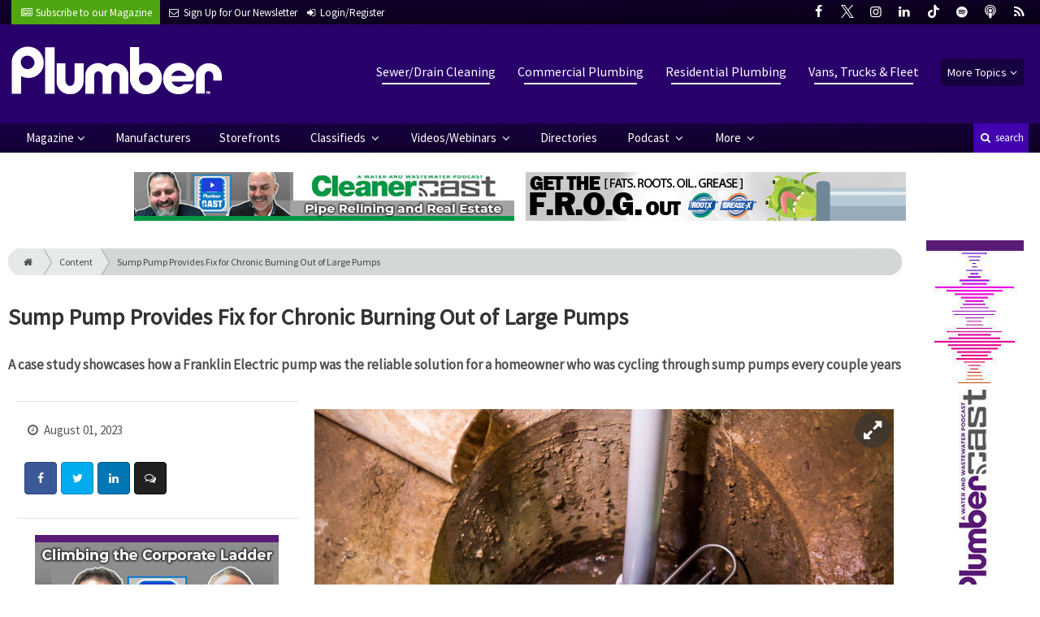

--- FILE ---
content_type: text/html; charset=utf-8
request_url: https://www.plumbermag.com/how-to-articles/franklin-pump-electric-sump/sump-pump-provides-fix-for-chronic-burning-out-of-large-pumps
body_size: 12742
content:
	<!DOCTYPE html>
<html xmlns="http://www.w3.org/1999/xhtml" lang="en-US" class="no-js">
<head>
	<meta charset="utf-8">
	<meta http-equiv="X-UA-Compatible" content="IE=edge">
	<meta name="viewport" content="width=device-width, initial-scale=1.0">
	<meta name="theme-color" content="#12002F">
	<link rel="shortcut icon" href="/resources/img/favicon.ico">
	
			<title>Sump Pump Provides Fix for Chronic Burning Out of… | Plumber Magazine</title><meta
http-equiv="Content-Type" content="text/html; charset=utf-8" /><meta
name="referrer" content="always" /><meta
name="robots" content="all" /><meta
name="keywords" content="Franklin Electric, Sump Pump" /><meta
name="description" content="Sump Pump Provides Fix for Chronic Burning Out of Large Pumps" /><link
rel="canonical" href="https://www.plumbermag.com/how-to-articles/franklin-pump-electric-sump/sump-pump-provides-fix-for-chronic-burning-out-of-large-pumps" /><meta
name="geo.placename" content="Plumber" /><meta
name="dcterms.Identifier" content="https://www.plumbermag.com/how-to-articles/franklin-pump-electric-sump/sump-pump-provides-fix-for-chronic-burning-out-of-large-pumps" /><meta
name="dcterms.Format" content="text/html" /><meta
name="dcterms.Relation" content="Plumber Magazine" /><meta
name="dcterms.Language" content="en" /><meta
name="dcterms.Publisher" content="Plumber Magazine" /><meta
name="dcterms.Type" content="text/html" /><meta
name="dcterms.Coverage" content="https://www.plumbermag.com/" /><meta
name="dcterms.Rights" content="Copyright &copy;2026 Plumber." /><meta
name="dcterms.Title" content="Sump Pump Provides Fix for Chronic Burning Out of…" /><meta
name="dcterms.Subject" content="Franklin Electric, Sump Pump" /><meta
name="dcterms.Contributor" content="Plumber Magazine" /><meta
name="dcterms.Date" content="2026-01-31" /><meta
name="dcterms.Description" content="Sump Pump Provides Fix for Chronic Burning Out of Large Pumps" /><meta
property="og:type" content="article" /><meta
property="og:locale" content="en_us" /><meta
property="og:url" content="https://www.plumbermag.com/how-to-articles/franklin-pump-electric-sump/sump-pump-provides-fix-for-chronic-burning-out-of-large-pumps" /><meta
property="og:title" content="Sump Pump Provides Fix for Chronic Burning Out of Large Pumps | Plumber Magazine" /><meta
property="og:description" content="Sump Pump Provides Fix for Chronic Burning Out of Large Pumps" /><meta
property="og:image" content="https://www.plumbermag.com/uploads/images/_facebook/franklin_electric_case_study.jpeg" /><meta
property="og:image:type" content="image/jpeg" /><meta
property="og:image:width" content="1200" /><meta
property="og:image:height" content="630" /><meta
property="og:site_name" content="Plumber Magazine" /><meta
property="article:tag" content="Franklin Electric" /><meta
property="article:tag" content="Sump Pump" /><meta
property="article:modified_time" content="2023-08-01T12:14:55+0000" /><meta
property="article:published_time" content="2023-08-01T12:00:00+0000" /><link
rel="publisher" href="" /> <script type="application/ld+json">{"@context":"http://schema.org","@type":"Corporation","name":"Plumber","url":"https://www.plumbermag.com","location":{"@type":"Place","name":"Plumber","url":"https://www.plumbermag.com"}}</script> <script type="application/ld+json">{"@context":"http://schema.org","@type":"WebSite","name":"Plumber Magazine","description":"Plumber exclusively serves residential and commercial plumbing contractors and franchisees providing everything from repair work and pipe rehabilitation to water conditioning and new construction.","url":"https://www.plumbermag.com","copyrightHolder":{"@type":"Corporation","name":"Plumber","url":"https://www.plumbermag.com","location":{"@type":"Place","name":"Plumber","url":"https://www.plumbermag.com"}},"author":{"@type":"Corporation","name":"Plumber","url":"https://www.plumbermag.com","location":{"@type":"Place","name":"Plumber","url":"https://www.plumbermag.com"}},"creator":{"@type":"Organization"}}</script> <script type="application/ld+json">{"@context":"http://schema.org","@type":"Place","name":"Plumber","url":"https://www.plumbermag.com"}</script> <script type="application/ld+json">{"@context":"http://schema.org","@type":"WebPage","name":"Sump Pump Provides Fix for Chronic Burning Out of Large Pumps","description":"Sump Pump Provides Fix for Chronic Burning Out of Large Pumps","image":{"@type":"ImageObject","url":"https://www.plumbermag.com/uploads/images/_largeThumb/franklin_electric_case_study.jpeg","width":"350","height":"220"},"url":"https://www.plumbermag.com/how-to-articles/franklin-pump-electric-sump/sump-pump-provides-fix-for-chronic-burning-out-of-large-pumps","mainEntityOfPage":"https://www.plumbermag.com/how-to-articles/franklin-pump-electric-sump/sump-pump-provides-fix-for-chronic-burning-out-of-large-pumps","inLanguage":"en_us","headline":"Sump Pump Provides Fix for Chronic Burning Out of Large Pumps","keywords":"Franklin Electric, Sump Pump","dateCreated":"2023-07-31T19:52:07+0000","dateModified":"2023-08-01T12:14:55+0000","datePublished":"2023-08-01T12:00:00+0000","copyrightYear":"2023","author":{"@type":"Corporation","name":"Plumber","url":"https://www.plumbermag.com","location":{"@type":"Place","name":"Plumber","url":"https://www.plumbermag.com"}},"copyrightHolder":{"@type":"Corporation","name":"Plumber","url":"https://www.plumbermag.com","location":{"@type":"Place","name":"Plumber","url":"https://www.plumbermag.com"}},"publisher":{"@type":"Organization","name":"Plumber","url":"https://www.plumbermag.com","location":{"@type":"Place","name":"Plumber","url":"https://www.plumbermag.com"}},"breadcrumb":{"@type":"BreadcrumbList","itemListElement":[{"@type":"ListItem","position":"1","item":{"@id":"https://www.plumbermag.com","name":"Homepage"}},{"@type":"ListItem","position":"2","item":{"@id":"https://www.plumbermag.com/how-to-articles/franklin-pump-electric-sump/sump-pump-provides-fix-for-chronic-burning-out-of-large-pumps","name":"Sump Pump Provides Fix for Chronic Burning Out of Large Pumps"}}]}}</script> <script type="application/ld+json">{"@context":"http://schema.org","@type":"BreadcrumbList","itemListElement":[{"@type":"ListItem","position":"1","item":{"@id":"https://www.plumbermag.com","name":"Homepage"}},{"@type":"ListItem","position":"2","item":{"@id":"https://www.plumbermag.com/how-to-articles/franklin-pump-electric-sump/sump-pump-provides-fix-for-chronic-burning-out-of-large-pumps","name":"Sump Pump Provides Fix for Chronic Burning Out of Large Pumps"}}]}</script> <script async src="https://www.googletagmanager.com/gtag/js?id=G-1MXWX7C6M0"></script><script>window.dataLayer=window.dataLayer||[];function gtag(){dataLayer.push(arguments);}
gtag('js',new Date());gtag('config','G-1MXWX7C6M0');</script>
		
	<link href="//fonts.googleapis.com/css?family=PT+Serif|Source+Sans+Pro&display=swap" rel="stylesheet">
	
		<link rel="stylesheet" href="https://www.plumbermag.com/cpresources/minimee/adae71e3e5b7b5a139e2d75f3a11283bd6d7888a.css?d=1761834633">
	
			<!--[if !IE]><!--><script type="text/javascript">
		if (/*@cc_on!@*/false) {
			document.documentElement.className+=' js';
		}
		</script><!--<![endif]-->
		
	
	
	
			
																										
																

<script>window.abkw='type-editorial,topic-sewer-drain-cleaning,topic-commercial-plumbing,topic-residential-plumbing,topic-vans-trucks-fleet,tag-franklin-electric,tag-sump-pump';</script>	
	<script src="https://www.google.com/recaptcha/api.js"></script>
	<script type="text/javascript">
		var recaptchaKey = '6Le1ZUQUAAAAAEtMqzetAujdaLIWY7Yu3sS-ttQu';
	</script>
</head>

<body >
		
			<header class="main">
		<nav class="top-bar clearfix">
		<div class="wrapper">
			<div class="header__signup">
				<ul>
					<li class="print">
						<a href="/order/subscription?ref=header">
							<small><i class="icon-newspaper" aria-hidden="true"></i></small>
							<span class="show">Subscribe</span> <span>to our Magazine</span>
						</a>
					</li>
					
					<li>
						<a href="/newsletter?ref=header">
							<small><i class="icon-envelope" aria-hidden="true"></i></small>
							<span>Sign Up for Our</span> <span class="show">Newsletter</span>
						</a>
					</li>
					
										<li>
													<a href="/account?ref=header">
								<small><i class="icon-login" aria-hidden="true"></i></small>
								<span class="show">Login/Register</span>
							</a>
											</li>
									</ul>
			</div>
			
				<div class="social__icons">
		<ul>
			
							<li class="facebook">
					<a href="https://facebook.com/plumbermag" title="Facebook">
						<i class="icon-facebook"></i>
					</a>
				</li>
							<li class="XTwitter">
					<a href="https://x.com/plumbermag" title="Twitter">
						<i class="icon-XTwitter"></i>
					</a>
				</li>
							<li class="instagram">
					<a href="https://instagram.com/plumber.mag" title="Instagram">
						<i class="icon-instagram"></i>
					</a>
				</li>
							<li class="linkedin">
					<a href="https://www.linkedin.com/company/plumber-magazine" title="LinkedIn">
						<i class="icon-linkedin"></i>
					</a>
				</li>
							<li class="tiktok-icon">
					<a href="https://www.tiktok.com/@plumbermag" title="TikTok">
						<i class="icon-tiktok-icon"></i>
					</a>
				</li>
							<li class="spotify">
					<a href="https://open.spotify.com/show/08aHilafYhUKPuA1ZXzVBM" title="Spotify">
						<i class="icon-spotify"></i>
					</a>
				</li>
							<li class="podcast">
					<a href="https://podcasts.apple.com/us/podcast/cleaner-msw-plumber-podcast/id1790698772" title="Apple Podcast">
						<i class="icon-podcast"></i>
					</a>
				</li>
							<li class="rss">
					<a href="/feeds/rss.rss" title="RSS">
						<i class="icon-rss"></i>
					</a>
				</li>
					</ul>
	</div>

		</div>
	</nav>
	
	<nav class="topics">
	<div class="wrapper nav-container">
		<ul class="nav">
							<li>
					<a href="https://www.plumbermag.com/information-about/sewer-drain-cleaning">
													Sewer/Drain Cleaning
											</a>
				</li>
							<li>
					<a href="https://www.plumbermag.com/information-about/commercial-plumbing">
													Commercial Plumbing
											</a>
				</li>
							<li>
					<a href="https://www.plumbermag.com/information-about/residential-plumbing">
													Residential Plumbing
											</a>
				</li>
							<li>
					<a href="https://www.plumbermag.com/information-about/vans-trucks-fleet">
													Vans, Trucks &amp; Fleet
											</a>
				</li>
						
			<li class="sub-menu-parent">
				<div class="sub-menu-parent-link more-topics">More Topics</div>
				<ul class="sub-menu sub-menu-topics">
											<li class="">
							<a href="https://www.plumbermag.com/information-about/location-leak-detection" class="sub-menu-link">
																	Location/Leak Detection
															</a>
						</li>
											<li class="">
							<a href="https://www.plumbermag.com/information-about/septic-systems" class="sub-menu-link">
																	Septic Systems
															</a>
						</li>
											<li class="">
							<a href="https://www.plumbermag.com/information-about/business-marketing-sales" class="sub-menu-link">
																	Business
															</a>
						</li>
											<li class="">
							<a href="https://www.plumbermag.com/information-about/tools" class="sub-menu-link">
																	Tools
															</a>
						</li>
											<li class="">
							<a href="https://www.plumbermag.com/information-about/hvac" class="sub-menu-link">
																	HVAC
															</a>
						</li>
											<li class="">
							<a href="https://www.plumbermag.com/information-about/fixtures-materials" class="sub-menu-link">
																	Fixtures/Materials
															</a>
						</li>
											<li class="">
							<a href="https://www.plumbermag.com/information-about/relining-rehab" class="sub-menu-link">
																	Relining/Rehab
															</a>
						</li>
											<li class="">
							<a href="https://www.plumbermag.com/information-about/tv-inspection" class="sub-menu-link">
																	TV Inspection
															</a>
						</li>
											<li class="">
							<a href="https://www.plumbermag.com/information-about/water-well-systems" class="sub-menu-link">
																	Water/Well Systems
															</a>
						</li>
											<li class="">
							<a href="https://www.plumbermag.com/information-about/safety" class="sub-menu-link">
																	Safety
															</a>
						</li>
											<li class="">
							<a href="https://www.plumbermag.com/information-about/education-training" class="sub-menu-link">
																	Education/Training
															</a>
						</li>
											<li class="">
							<a href="https://www.plumbermag.com/information-about/general" class="sub-menu-link">
																	General
															</a>
						</li>
											<li class="">
							<a href="https://www.plumbermag.com/information-about/weq-fair" class="sub-menu-link">
																	WEQ Fair
															</a>
						</li>
											<li class="">
							<a href="https://www.plumbermag.com/information-about/expo" class="sub-menu-link">
																	WWETT Show
															</a>
						</li>
									</ul>
			</li>
		</ul>
	</div>
</nav>	
	<div class="wrapper__logo">
		<h1 class="logo">
			<a href="/"></a>
		</h1>
	</div>
		
	<nav class="site clearfix">
	<div class="wrapper">
		<a href="#" id="nav__mobile-btn">
			<span class="menu-icon"></span>
			Menu
		</a>
		<a href="#" id="nav__search-btn">
			<i class="icon-search"></i>
			search
		</a>
	
		<div class="nav-container">
			<ul class="nav">
				<li class="sub-menu-parent">
					<a href="/magazine" class="sub-menu-parent-link secondary-nav no-bg">Magazine</a>
					
					<ul class="sub-menu sub-menu-secondary-nav sub-menu-magazine">
													<li>
								<div class="header__issue-cover">
									<a href="https://www.plumbermag.com/magazine/2026/02" class="sub-menu-link">
										<h3 class="u__text-center">February 2026</h3>
										
																														<img src="https://cole-plumbermag.imgix.net/https%3A%2F%2Fwww.plumbermag.com%2Fuploads%2Fissues%2F2602-PLUCover.jpg?fit=clip&amp;h=200&amp;ixlib=php-1.1.0&amp;q=75&amp;s=3a9ca64d25ba27c5f6f2f071aed0a0ce" alt="February 2026">
										
									</a>
								</div>
							</li>
							
							<li>
								<a href="https://www.plumbermag.com/magazine/2026/02" class="sub-menu-link">
									Current Issue
								</a>
							</li>
							
							<li>
								<a href="/magazine/archive" class="sub-menu-link">
									Past Issues
								</a>
							</li>
							
							<li>
								<a href="/ezine/2026/02" class="sub-menu-link">
									Current E-Zine
								</a>
							</li>
							
							<li>
								<a href="/ezine" class="sub-menu-link">
									E-Zine Archive
								</a>
							</li>
												
						<li>
							<a href="/order/subscription?ref=navigation" class="sub-menu-link subscribe">Subscribe</a>
						</li>
					</ul>
				</li>

															<li>
							<a href="https://www.plumbermag.com/manufacturers" title="Find Manufacturers &amp; Dealers">
								Manufacturers
							</a>
						</li>
										
															<li>
							<a href="https://www.plumbermag.com/storefront" title="">
								Storefronts
							</a>
						</li>
										
															<li class="sub-menu-parent">
							<a href="https://www.plumbermag.com/classifieds" title="Classified Ads/Equipment for Sale" class="sub-menu-parent-link secondary-nav no-bg">
								Classifieds
							</a>
							<ul class="sub-menu sub-menu-secondary-nav">
																	<li>
										<a href="https://www.plumbermag.com/classifieds" class="sub-menu-link ">
											View Classifieds
										</a>
									</li>
																	<li>
										<a href="https://www.plumbermag.com/classifieds/place-ad" class="sub-menu-link placeAd">
											Place a Classified
										</a>
									</li>
															</ul>
						</li>
										
															<li class="sub-menu-parent">
							<a href="https://www.plumbermag.com/video" title="Videos/Webinars" class="sub-menu-parent-link secondary-nav no-bg">
								Videos/Webinars
							</a>
							<ul class="sub-menu sub-menu-secondary-nav">
																	<li>
										<a href="https://www.plumbermag.com/video" class="sub-menu-link ">
											View All Videos
										</a>
									</li>
																	<li>
										<a href="https://www.plumbermag.com/webinar" class="sub-menu-link ">
											Webinars
										</a>
									</li>
															</ul>
						</li>
										
															<li>
							<a href="https://www.plumbermag.com/equipment" title="">
								Directories
							</a>
						</li>
										
															<li class="sub-menu-parent">
							<a href="https://www.plumbermag.com/podcast" title="Podcast" class="sub-menu-parent-link secondary-nav no-bg">
								Podcast
							</a>
							<ul class="sub-menu sub-menu-secondary-nav">
																	<li>
										<a href="https://www.plumbermag.com/podcast" class="sub-menu-link ">
											Tune In to the Podcast
										</a>
									</li>
																	<li>
										<a href="https://www.plumbermag.com/podcast-form" class="sub-menu-link ">
											Be a Podcast Guest
										</a>
									</li>
															</ul>
						</li>
										
															<li class="sub-menu-parent">
							<a href="https://www.plumbermag.com/#" title="" class="sub-menu-parent-link secondary-nav no-bg">
								More
							</a>
							<ul class="sub-menu sub-menu-secondary-nav">
																	<li>
										<a href="https://www.plumbermag.com/whitepapers" class="sub-menu-link ">
											White Papers/Case Studies
										</a>
									</li>
																	<li>
										<a href="https://www.plumbermag.com/information-about/expo" class="sub-menu-link ">
											WWETT Show
										</a>
									</li>
																	<li>
										<a href="https://www.plumbermag.com/enews" class="sub-menu-link ">
											E-News Archive
										</a>
									</li>
															</ul>
						</li>
										
							</ul>
		</div>
	
		<div class="header__search-container">
			<form action="https://www.plumbermag.com/search/results" class="form__search">
				<div class="input-wrapper">
					<input type="search" name="q" class="header__search-input zone" data-zone="search" placeholder="Search...">
				</div>
				<button type="submit" class="header__search-submit icon-search"></button>
			</form>
			
			<a href="/search" class="header__advanced-search">Advanced</a>
		</div>
	</div>
</nav></header>	
	
		<div class="zone" data-zone="banner"></div>
	

		<main id="main" class="wrapper wrapper__home  container-fluid" role="main">
		<div class="row">
			<section class="content-grid-main  zone-wrapper zone-main">
					<section class="main__wrapper main__article  col-xs-12">
		<div class="row">
						<article class="article">
	<div class="row">
		<div class="col-sm-12">
			<header class="article__header">
					<div class="breadcrumb"><a href="/"><i class="icon-home"></i></a><a href="/how-to-articles">Content</a><a href="https://www.plumbermag.com/how-to-articles/franklin-pump-electric-sump/sump-pump-provides-fix-for-chronic-burning-out-of-large-pumps">Sump Pump Provides Fix for Chronic Burning Out of Large Pumps</a></div>	

	<h1 class="article__title">
		Sump Pump Provides Fix for Chronic Burning Out of Large Pumps
		
			</h1>
	
	<div class="article__summary">
		<p>A case study showcases how a Franklin Electric pump was the reliable solution for a homeowner who was cycling through sump pumps every couple years</p>
	</div>
</header>			
					</div>
	</div>
	
	<section class="row">
					<div class="col-xs-12">
				<div class="article__body-container  clearfix">
					<div class="article__sidebar col-xs-12 col-lg-4">
						<div class="article__meta-bar">
	<ul class="meta__content">
				
				
		<li class="meta__issue">
			<i class="icon-clock-o"></i>
							August 01, 2023
					</li>
		
		
				
		<li class="meta__share">
																	<a
						target="_blank"
						title="Facebook"
						aria-label="Share: Facebook"
						href="https://www.facebook.com/sharer/sharer.php?u=https://www.plumbermag.com/how-to-articles/franklin-pump-electric-sump/sump-pump-provides-fix-for-chronic-burning-out-of-large-pumps"
						class="facebook icon-border hint--top-right"
					>
						<i class="icon-facebook"></i>
					</a>
					
																	<a
						target="_blank"
						title="Twitter"
						aria-label="Share: Twitter"
						href="https://twitter.com/intent/tweet?text=Sump Pump Provides Fix for Chronic Burning Out of Large Pumps&source=sharethiscom&related=sharethis&url=https://www.plumbermag.com/how-to-articles/franklin-pump-electric-sump/sump-pump-provides-fix-for-chronic-burning-out-of-large-pumps"
						class="twitter icon-border hint--top-right"
					>
						<i class="icon-twitter"></i>
					</a>
					
																				<a
						target="_blank"
						title="LinkedIn"
						aria-label="Share: LinkedIn"
						href="https://www.linkedin.com/sharing/share-offsite/?url=https://www.plumbermag.com/how-to-articles/franklin-pump-electric-sump/sump-pump-provides-fix-for-chronic-burning-out-of-large-pumps"
						class="linkedin icon-border hint--top-right"
					>
						<i class="icon-linkedin"></i>
					</a>
				
																	<a
						title="Comment"
						aria-label="Comment"
						href="#comments"
						class="comment icon-border hint--top-right"
					>
						<i class="icon-chat"></i>
					</a>
						
		</li>
	</ul>
</div>						
						<div class="sidebar__appendFrom" data-set="sidebar">
							<div class="sidebar__appendContent">
								
								
																
																
								<div class="zone" data-zone="boombox"></div>

<div class="card">
	<h3 class="card-header  u__margin-reset">Filed Under</h3>
	<div class="text__small">
		<div class="list-group list-group-flush">
							<a href="/tags/franklin-electric" class="list-group-item list-group-item-action">Franklin Electric</a>
							<a href="/tags/sump-pump" class="list-group-item list-group-item-action">Sump Pump</a>
					</div>
	</div>
</div>

<div class="card card-inverse">
	<h3 class="card-header card-custom-primary">Sign Me Up!</h3>
	<div class="card-block">
		<div class="u__margin-bottom">
			Join your colleagues who already get great content delivered right to their inbox.
		</div>
		
		<a href="/newsletter?ref=sidebar" class="btn btn__primary btn__block btn__bold btn__large btn__text-white  u__text-center">
			<h3 class="m-0">Sign up Digital!</h3>
		</a>
		
		<hr>
		
		<div class="u__margin-bottom">
			If you don't want to bring your iPad into the bathroom, we can send you a magazine subscription for free!
		</div>
		
		<a href="/order/subscription?ref=sidebar" class="btn btn__danger btn__block btn__bold btn__large btn__text-white  u__text-center">
			<h3 class="m-0">Subscribe to Print!</h3>
		</a>
	</div>
</div>							</div>
						</div>
					</div>
					
					<div class="article__body  col-xs-12 col-lg-8">
								
					
		
		
		
	<div class="article__image clearfix">
		<figure class="col-sm-12  figure">
			<a href="https://cole-plumbermag.imgix.net/https%3A%2F%2Fwww.plumbermag.com%2Fuploads%2Fimages%2Ffranklin_electric_case_study.jpeg?fit=clip&amp;ixlib=php-1.1.0&amp;q=75&amp;w=1024&amp;s=3daf16d1eb45b9bba2b5b678ec63f74c" class="mfp-zoom img-main">
				<img
					src="https://cole-plumbermag.imgix.net/https%3A%2F%2Fwww.plumbermag.com%2Fuploads%2Fimages%2Ffranklin_electric_case_study.jpeg?crop=focalpoint&amp;fit=crop&amp;fp-x=0.5&amp;fp-y=0.5&amp;h=620&amp;ixlib=php-1.1.0&amp;q=75&amp;w=1024&amp;s=3bae5ad7c68c536aeea1c46ceef4e83d"
					sizes="100vw"
					srcset="https://cole-plumbermag.imgix.net/https%3A%2F%2Fwww.plumbermag.com%2Fuploads%2Fimages%2Ffranklin_electric_case_study.jpeg?crop=focalpoint&amp;fit=crop&amp;fp-x=0.5&amp;fp-y=0.5&amp;h=563&amp;ixlib=php-1.1.0&amp;q=75&amp;w=1000&amp;s=3882507b24d0e439dfbcbc9d470939c5 1000w, https://cole-plumbermag.imgix.net/https%3A%2F%2Fwww.plumbermag.com%2Fuploads%2Fimages%2Ffranklin_electric_case_study.jpeg?crop=focalpoint&amp;fit=crop&amp;fp-x=0.5&amp;fp-y=0.5&amp;h=338&amp;ixlib=php-1.1.0&amp;q=75&amp;w=600&amp;s=ffb5cd4d55ff9ffd41db31e658d1d493 600w, https://cole-plumbermag.imgix.net/https%3A%2F%2Fwww.plumbermag.com%2Fuploads%2Fimages%2Ffranklin_electric_case_study.jpeg?crop=focalpoint&amp;fit=crop&amp;fp-x=0.5&amp;fp-y=0.5&amp;h=225&amp;ixlib=php-1.1.0&amp;q=75&amp;w=400&amp;s=0d5013f34fb4dcb1cb02adcfa0f1ddac 400w"
					alt="Sump Pump Provides Fix for Chronic Burning Out of Large Pumps"
					class="img-fluid"
				>
			</a>
			
					</figure>
	</div>
						
						

			
					
		
				




		
	<div class="fade-btm">
																<p><strong>Problem:</strong> A midwestern homeowner had replaced his 1 hp sump pump every couple of years, and the lack of reliability on a pump that didn’t have to work that hard was concerning. Every pump was only pumping water out a few feet and would only run a few seconds each...</strong></p>	</div>
		
		<div class="alert alert-info mb-5  u__text-center  clearfix">
			Please
			<a href="/account?return=78087" class="font-weight__bold">login</a> or
			<a href="/account/register?return=78087" class="font-weight__bold">register</a>
			to view Plumber articles. It's free, fast and easy!
		</div>
		
			
						
											
						
												<div class="row">
														<!-- product-dynamic 1x1 [javascript] -->
		<script type="text/javascript">
		var rnd = window.rnd || Math.floor(Math.random()*10e6);
		var pid553646 = window.pid553646 || rnd;
		var plc553646 = window.plc553646 || 0;
		var abkw = window.abkw || '';
		var absrc = 'https://adbutler-fermion.com/adserve/;ID=173446;size=1x1;setID=553646;type=js;sw='+screen.width+';sh='+screen.height+';spr='+window.devicePixelRatio+';kw='+abkw+';pid='+pid553646+';place='+(plc553646++)+';rnd='+rnd+';click=CLICK_MACRO_PLACEHOLDER';
		document.write('<scr'+'ipt src="'+absrc+'" type="text/javascript"></scr'+'ipt>');
		</script>
															<!-- product-dynamic 1x1 [javascript] -->
		<script type="text/javascript">
		var rnd = window.rnd || Math.floor(Math.random()*10e6);
		var pid553646 = window.pid553646 || rnd;
		var plc553646 = window.plc553646 || 0;
		var abkw = window.abkw || '';
		var absrc = 'https://adbutler-fermion.com/adserve/;ID=173446;size=1x1;setID=553646;type=js;sw='+screen.width+';sh='+screen.height+';spr='+window.devicePixelRatio+';kw='+abkw+';pid='+pid553646+';place='+(plc553646++)+';rnd='+rnd+';click=CLICK_MACRO_PLACEHOLDER';
		document.write('<scr'+'ipt src="'+absrc+'" type="text/javascript"></scr'+'ipt>');
		</script>
															<!-- product-dynamic 1x1 [javascript] -->
		<script type="text/javascript">
		var rnd = window.rnd || Math.floor(Math.random()*10e6);
		var pid553646 = window.pid553646 || rnd;
		var plc553646 = window.plc553646 || 0;
		var abkw = window.abkw || '';
		var absrc = 'https://adbutler-fermion.com/adserve/;ID=173446;size=1x1;setID=553646;type=js;sw='+screen.width+';sh='+screen.height+';spr='+window.devicePixelRatio+';kw='+abkw+';pid='+pid553646+';place='+(plc553646++)+';rnd='+rnd+';click=CLICK_MACRO_PLACEHOLDER';
		document.write('<scr'+'ipt src="'+absrc+'" type="text/javascript"></scr'+'ipt>');
		</script>
															<!-- product-dynamic 1x1 [javascript] -->
		<script type="text/javascript">
		var rnd = window.rnd || Math.floor(Math.random()*10e6);
		var pid553646 = window.pid553646 || rnd;
		var plc553646 = window.plc553646 || 0;
		var abkw = window.abkw || '';
		var absrc = 'https://adbutler-fermion.com/adserve/;ID=173446;size=1x1;setID=553646;type=js;sw='+screen.width+';sh='+screen.height+';spr='+window.devicePixelRatio+';kw='+abkw+';pid='+pid553646+';place='+(plc553646++)+';rnd='+rnd+';click=CLICK_MACRO_PLACEHOLDER';
		document.write('<scr'+'ipt src="'+absrc+'" type="text/javascript"></scr'+'ipt>');
		</script>
							</div>
					</div>
				</div>
				
				<div class="sidebar__appendTo" data-set="sidebar"></div>
				
								




	
	<hr>
	<div class="row">
		<h3 class="header__popular  col-lg-12"><i class="icon-flag-empty"></i> Popular <span>Stories</span></h3>
	</div>

	<div class="content content__row  u__margin-btm-reset  row">
		<div class="content__entry-row">
					<div class="related__entry  editorial  col-xs-12 col-sm-6 col-md-4">
				<a href="https://www.plumbermag.com/how-to-articles/strategy-efficiency-small-productivity/implementing-a-standard-costing-system?ref=popular_bottom" title="Implementing a Standard Costing System">
					<span class="date">January 29, 2026</span>
					
																							<img src="https://cole-plumbermag.imgix.net/https%3A%2F%2Fwww.plumbermag.com%2Fuploads%2Fimages%2FBusiness-Builder.jpg?crop=focalpoint&amp;fit=crop&amp;fp-x=0.5&amp;fp-y=0.5&amp;h=210&amp;ixlib=php-1.1.0&amp;q=75&amp;w=365&amp;s=f494ec535e60d45a8b4a022cf127f93f" alt="Implementing a Standard Costing System" class="">
										
					<div class="cover">
						<span class="title">
							Implementing a Standard Costing System
						</span>
					</div>
				</a>
			</div>
					<div class="related__entry  editorial  col-xs-12 col-sm-6 col-md-4">
				<a href="https://www.plumbermag.com/how-to-articles/industries-corporation-liner-plumbing/michigan-company-finds-a-new-path-with-plumbing-and-drain-cleaning?ref=popular_bottom" title="Michigan Company Finds a New Path with Plumbing and Drain Cleaning">
					<span class="date">January 29, 2026</span>
					
																							<img src="https://cole-plumbermag.imgix.net/https%3A%2F%2Fwww.plumbermag.com%2Fuploads%2Fimages%2Fhoover_032524_es02.jpg?crop=focalpoint&amp;fit=crop&amp;fp-x=0.5&amp;fp-y=0.5&amp;h=210&amp;ixlib=php-1.1.0&amp;q=75&amp;w=365&amp;s=60cdcf340c2c6139c755852f0fe8e080" alt="Michigan Company Finds a New Path with Plumbing and Drain Cleaning" class="">
										
					<div class="cover">
						<span class="title">
							Michigan Company Finds a New Path with Plumbing and Drain Cleaning
						</span>
					</div>
				</a>
			</div>
					<div class="related__entry  editorial  col-xs-12 col-sm-6 col-md-4">
				<a href="https://www.plumbermag.com/how-to-articles/drain-ridgid-tool-pipe/draingo-tackles-tough-drain-cleanout-at-restaurant?ref=popular_bottom" title="DrainGo Tackles Tough Drain Cleanout at Restaurant">
					<span class="date">January 29, 2026</span>
					
																							<img src="https://cole-plumbermag.imgix.net/https%3A%2F%2Fwww.plumbermag.com%2Fuploads%2Fimages%2Fdraingo-spartan-738-trailer-jetter-3.jpg?crop=focalpoint&amp;fit=crop&amp;fp-x=0.5&amp;fp-y=0.5&amp;h=210&amp;ixlib=php-1.1.0&amp;q=75&amp;w=365&amp;s=632f239a2c42dd51f353046a2d5ddf5f" alt="DrainGo Tackles Tough Drain Cleanout at Restaurant" class="">
										
					<div class="cover">
						<span class="title">
							DrainGo Tackles Tough Drain Cleanout at Restaurant
						</span>
					</div>
				</a>
			</div>
					<div class="related__entry  editorial  col-xs-12 col-sm-6 col-md-4">
				<a href="https://www.plumbermag.com/how-to-articles/strategy-financial-pricing/pricing-with-confidence-how-to-stop-selling-yourself-short?ref=popular_bottom" title="Pricing With Confidence: How to Stop Selling Yourself Short">
					<span class="date">January 29, 2026</span>
					
																							<img src="https://cole-plumbermag.imgix.net/https%3A%2F%2Fwww.plumbermag.com%2Fuploads%2Fimages%2FPLU02_Industry-Insider_westie_magnuson.jpg?crop=focalpoint&amp;fit=crop&amp;fp-x=0.485&amp;fp-y=0.32&amp;h=210&amp;ixlib=php-1.1.0&amp;q=75&amp;w=365&amp;s=9202f94eee62a1dbd2020ff2412bc925" alt="Pricing With Confidence: How to Stop Selling Yourself Short" class="">
										
					<div class="cover">
						<span class="title">
							Pricing With Confidence: How to Stop Selling Yourself Short
						</span>
					</div>
				</a>
			</div>
					<div class="related__entry  editorial  col-xs-12 col-sm-6 col-md-4">
				<a href="https://www.plumbermag.com/how-to-articles/norca-coating-matco-affinity/product-focus-residential-plumbing?ref=popular_bottom" title="Product Focus: Residential Plumbing">
					<span class="date">January 29, 2026</span>
					
																							<img src="https://cole-plumbermag.imgix.net/https%3A%2F%2Fwww.plumbermag.com%2Fuploads%2Fimages%2Fbrawo_systems_usa_magnavity_sx_and_pico_sx.jpg?crop=focalpoint&amp;fit=crop&amp;fp-x=0.5&amp;fp-y=0.5&amp;h=210&amp;ixlib=php-1.1.0&amp;q=75&amp;w=365&amp;s=b5807f207a2a5de63a849b7e271c2a1b" alt="Product Focus: Residential Plumbing" class="">
										
					<div class="cover">
						<span class="title">
							Product Focus: Residential Plumbing
						</span>
					</div>
				</a>
			</div>
					<div class="related__entry  editorial  col-xs-12 col-sm-6 col-md-4">
				<a href="https://www.plumbermag.com/how-to-articles/heat-system-infrastructure-saniflo/case-studies-residential-plumbing?ref=popular_bottom" title="Case Studies: Residential Plumbing">
					<span class="date">January 29, 2026</span>
					
																							<img src="https://cole-plumbermag.imgix.net/https%3A%2F%2Fwww.plumbermag.com%2Fuploads%2Fimages%2Fepipe_case_study.jpg?crop=focalpoint&amp;fit=crop&amp;fp-x=0.5&amp;fp-y=0.5&amp;h=210&amp;ixlib=php-1.1.0&amp;q=75&amp;w=365&amp;s=5128fb6acf88e6d81199c4ec6a7e3400" alt="Case Studies: Residential Plumbing" class="">
										
					<div class="cover">
						<span class="title">
							Case Studies: Residential Plumbing
						</span>
					</div>
				</a>
			</div>
				</div>
	</div>
			</div>
				
		<div class="col-xs-12">
			<hr>
<div class="row" id="comments">
	<h3 class="header__generic  col-lg-12"><i class="icon-chat"></i> Discussion</h3>
</div>

<div class="dialog dialog-info comments">
	Comments on this site are submitted by users and are not endorsed by nor do they reflect the views or opinions of COLE Publishing, Inc. <em>Comments are moderated before being posted.</em>
</div>

<div id="disqus_thread"></div>
<script type="text/javascript">
	var disqus_shortname	= 'plumbermag'; 	var disqus_config = function () {
		this.page.url = 'https://www.plumbermag.com/how-to-articles/franklin-pump-electric-sump/sump-pump-provides-fix-for-chronic-burning-out-of-large-pumps';
					this.page.identifier = 'Content-78087';
			};
</script>
<script src="https://www.plumbermag.com/cpresources/minimee/39a75feab0fa1e0e6ee42113adc3ccc623cfa0c0.js?d=1761834637"></script>
<noscript><div class="dialog dialog-warning u__text-center">Please enable JavaScript to view the comments.</div></noscript>		</div>
		
	</section>
	
</article><!-- /article -->		</div>
	</section>
				
				
				

							</section>
			
							<aside class="content-grid-sky  zone-wrapper zone-sky">
					<div class="zone" data-zone="skyscraper"></div>
				</aside>
					</div>
	</main>
	
	<div class="zone">
		<div class="banner-bottom" data-set="banner-2"></div>
	</div>	

		<footer class="main">
		
		<div class="wrapper  container-fluid">
			<div class="row">
							</div>
		</div>
		
		
<nav class="footer__sections">
	<div class="wrapper  container-fluid">
		<div class="row">
			<div class="footer__column  col-sm-6 col-md-3 col-lg-3">
				<h3 class="header__footer">
					Plumber
				</h3>
		
				<ul>
											<li>
							<a href="https://www.plumbermag.com/contact" title="">
								Contact Us
							</a>
						</li>
											<li>
							<a href="https://www.plumbermag.com/suggestions" title="">
								Suggestions
							</a>
						</li>
											<li>
							<a href="https://www.plumbermag.com/newsletter" title="Sign up for our newsletter">
								Newsletter
							</a>
						</li>
											<li>
							<a href="https://www.plumbermag.com/media-kit" title="Download our Media Kit for Advertisement Specs &amp; Pricing">
								Media Kit &amp; Advertising
							</a>
						</li>
											<li>
							<a href="https://www.plumbermag.com/alerts" title="Sign up for our content alerts">
								Email Alerts
							</a>
						</li>
											<li>
							<a href="https://www.plumbermag.com/magazine/current" title="">
								Current Issue
							</a>
						</li>
											<li>
							<a href="https://www.plumbermag.com/magazine/archive" title="">
								Past Issues
							</a>
						</li>
											<li>
							<a href="https://www.plumbermag.com/buyers-guide" title="">
								Annual Buyer&#039;s Guide
							</a>
						</li>
											<li>
							<a href="https://www.plumbermag.com/enews" title="">
								E-News Archive
							</a>
						</li>
											<li>
							<a href="https://www.plumbermag.com/dirty-drops" title="">
								Dirty Drops
							</a>
						</li>
									</ul>
				
				<br>
					<div class="list-inline">
		<ul>
						<li>Social</li>
			
							<li class="facebook">
					<a href="https://facebook.com/plumbermag" title="Facebook">
						<i class="icon-facebook"></i>
					</a>
				</li>
							<li class="XTwitter">
					<a href="https://x.com/plumbermag" title="Twitter">
						<i class="icon-XTwitter"></i>
					</a>
				</li>
							<li class="instagram">
					<a href="https://instagram.com/plumber.mag" title="Instagram">
						<i class="icon-instagram"></i>
					</a>
				</li>
							<li class="linkedin">
					<a href="https://www.linkedin.com/company/plumber-magazine" title="LinkedIn">
						<i class="icon-linkedin"></i>
					</a>
				</li>
							<li class="tiktok-icon">
					<a href="https://www.tiktok.com/@plumbermag" title="TikTok">
						<i class="icon-tiktok-icon"></i>
					</a>
				</li>
							<li class="spotify">
					<a href="https://open.spotify.com/show/08aHilafYhUKPuA1ZXzVBM" title="Spotify">
						<i class="icon-spotify"></i>
					</a>
				</li>
							<li class="podcast">
					<a href="https://podcasts.apple.com/us/podcast/cleaner-msw-plumber-podcast/id1790698772" title="Apple Podcast">
						<i class="icon-podcast"></i>
					</a>
				</li>
							<li class="rss">
					<a href="/feeds/rss.rss" title="RSS">
						<i class="icon-rss"></i>
					</a>
				</li>
					</ul>
	</div>

			</div>
	
			<div class="footer__column  col-sm-6 col-md-3 col-lg-3">
				<h3 class="header__footer">
					Sections
				</h3>
		
				<ul>
											<li><a href="https://www.plumbermag.com/information-about/sewer-drain-cleaning">Sewer/Drain Cleaning</a></li>
											<li><a href="https://www.plumbermag.com/information-about/commercial-plumbing">Commercial Plumbing</a></li>
											<li><a href="https://www.plumbermag.com/information-about/residential-plumbing">Residential Plumbing</a></li>
											<li><a href="https://www.plumbermag.com/information-about/vans-trucks-fleet">Vans, Trucks &amp; Fleet</a></li>
									</ul>
				
				<hr>
				
				<ul>
												
							<li>
								<a href="https://www.plumbermag.com/manufacturers" title="Find Manufacturers &amp;amp; Dealers">
									Manufacturers
								</a>
							</li>
																		
							<li>
								<a href="https://www.plumbermag.com/storefront" title="">
									Storefronts
								</a>
							</li>
																		
							<li>
								<a href="https://www.plumbermag.com/classifieds" title="Classified Ads/Equipment for Sale">
									Classifieds
								</a>
							</li>
																		
							<li>
								<a href="https://www.plumbermag.com/video" title="Videos/Webinars">
									Videos/Webinars
								</a>
							</li>
																		
							<li>
								<a href="https://www.plumbermag.com/equipment" title="">
									Directories
								</a>
							</li>
																		
							<li>
								<a href="https://www.plumbermag.com/podcast" title="Podcast">
									Podcast
								</a>
							</li>
																										</ul>
			</div>
	
			<div class="footer__column  col-sm-6 col-md-3 col-lg-3">
				<h3 class="header__footer">
					Trending
				</h3>
				
														<ul>
													<li>
								<a href="/tags/small-business">
									Small Business
								</a>
							</li>
													<li>
								<a href="/tags/residential-plumbing">
									Residential Plumbing
								</a>
							</li>
													<li>
								<a href="/tags/drain-cleaning">
									Drain Cleaning
								</a>
							</li>
													<li>
								<a href="/tags/general-pipe-cleaners-div-of-general-wire-spring">
									General Pipe Cleaners, div. of General Wire Spring
								</a>
							</li>
													<li>
								<a href="/tags/featured">
									Featured
								</a>
							</li>
													<li>
								<a href="/tags/business-strategy">
									Business Strategy
								</a>
							</li>
													<li>
								<a href="/tags/ridgid">
									RIDGID
								</a>
							</li>
													<li>
								<a href="/tags/plumbing">
									Plumbing
								</a>
							</li>
													<li>
								<a href="/tags/commercial-plumbing">
									Commercial Plumbing
								</a>
							</li>
													<li>
								<a href="/tags/employee">
									Employee
								</a>
							</li>
											</ul>
							</div>
	
			<div class="footer__column  col-sm-6 col-md-3 col-lg-3">
				<h3 class="header__footer">
					Publications &amp; Trade Shows
				</h3>
		
				<ul>
																		<li><a href="http://www.cleaner.com?ref=plumber">cleaner.com</a></li>
													<li><a href="http://www.digdifferent.com?ref=plumber">digdifferent.com</a></li>
													<li><a href="http://www.mswmag.com?ref=plumber">mswmag.com</a></li>
													<li><a href="http://www.onsiteinstaller.com?ref=plumber">onsiteinstaller.com</a></li>
													<li><a href="http://www.promonthly.com?ref=plumber">promonthly.com</a></li>
													<li><a href="http://www.pumper.com?ref=plumber">pumper.com</a></li>
													<li><a href="http://www.pumpertrader.com?ref=plumber">pumpertrader.com</a></li>
													<li><a href="http://www.tpomag.com?ref=plumber">tpomag.com</a></li>
													<li><a target="_blank" href="https://www.wwettshow.com/">WWETT Show</a></li>
									</ul>
			</div>
		</div>
	</div>
</nav>
<div class="footer__information">
	<div class="wrapper	">
		<h2 class="cole-logo"><a href="http://www.colepublishing.com/"></a></h2>
		<div class="copyright">
			&copy; 2026 Plumber All Rights Reserved
			| <a href="/privacy">Privacy Policy</a>
			| <a href="/terms-of-service">Terms of Service</a>
		</div>
	</div>
</div>


		
	</footer>
	
		<div class="modal__intent-container"></div>
	
		<script>
		var entry_id = 78087;
		var coleZoneParams = {
			params : {
				'page': 'editorial',
				'weblocation': 'weblocation:how-to-articles',
				'filters': 'webargument:78087'
			}
		};
	</script>
	
				<script type="text/javascript">
			var csrfTokenName = "CRAFT_CSRF_TOKEN";
			var csrfTokenValue = "7PYnDuN3PrRAAmuwU9uICSQ0nuDCxuvp9di4EV7f";
		</script>
		<script src="//ajax.googleapis.com/ajax/libs/jquery/2.2.2/jquery.min.js"></script>
		<script>window.jQuery || document.write('<script src="/resources/js/vendor/jquery-2.2.2.min.js"><\/script>')</script>
		
				<script src="https://www.plumbermag.com/cpresources/minimee/53b04e33232e510c6641456c532a66642d583fb9.js?d=1761834634"></script>
	
	
		
		
										
					

								
											
											
							

				<script>
		var relatedEntries = [{"type":"generic","label":"Related","text":"Case Studies: Residential Plumbing, Water Quality and Conditioning","url":"https:\/\/www.plumbermag.com\/how-to-articles\/boiler-faucet-systems-sump\/case-studies-residential-plumbing-water-quality-and-conditioning","icon":""},{"type":"generic","label":"Related","text":"Product Focus - July 2021","url":"https:\/\/www.plumbermag.com\/how-to-articles\/disston-water-mti-coatings\/product-focus-july-2021","icon":""},{"type":"generic","label":"Related","text":"Discover the Power of Barnes","url":"https:\/\/www.plumbermag.com\/video\/product_profile\/discover-the-power-of-barnes_sc_01clq","icon":"icon-youtube-play"},{"type":"newsletter","label":"Newsletter","text":"Save the trees for beavers, sign up for our E-Newsletter!","url":"\/newsletter"},{"type":"generic","label":"Subscribe","text":"If you don't want to bring your iPad into the bathroom, we can send you a magazine subscription for free!","url":"\/order\/subscription"}];
		var relatedEntryIds = ["77723","62292","98001"];
	</script>

		<script class="hbArticleInjectTemplate" id="genericInjected-template" data-name="generic" type="text/x-handlebars-template">
		
			<div id="related-{{count}}" class="article__related  clearfix">
				<strong>{{label}}: </strong>
				<a href="{{url}}?ref=related_body">
					{{text}}
					{{#if icon}}
						<i class="{{icon}}"></i>
					{{/if}}
				</a>
			</div>
		
	</script>

	<script class="hbArticleInjectTemplate" id="injectedNewsletter-template" data-name="newsletter" type="text/x-handlebars-template">
		
			<div id="related-{{count}}" class="article__related  clearfix">
				<form method="post" action="/newsletter" accept-charset="UTF-8" id="injectedNewsletter" class="newsletter-form">
					<input type="hidden" name="action" value="newsletter/submitNewsletter">
					<input type="hidden" name="redirect" value="newsletter/thanks">
					<input type="text" name="p_password" style="display: none !important" tabindex="-1" autocomplete="off" value="">
					
					<div class="col-xs-12 col-md-2"></div>
					<div class="col-xs-12 col-md-8">
						<div class="u__margin-bottom">
							{{text}}
						</div>
						
						<div class="form-group">
							<input type="email" name="email" class="form-control" placeholder="you@email.com" required>
						</div>
		
		
						<div class="form-group">
							<select name="country" id="" class="form-control" required>
	<option value="">Please select a country</option>
			<option
			value="United States"
					>
			United States
		</option>
			<option
			value="Afghanistan"
					>
			Afghanistan
		</option>
			<option
			value="Albania"
					>
			Albania
		</option>
			<option
			value="Algeria"
					>
			Algeria
		</option>
			<option
			value="American Samoa"
					>
			American Samoa
		</option>
			<option
			value="Andorra"
					>
			Andorra
		</option>
			<option
			value="Angola"
					>
			Angola
		</option>
			<option
			value="Anguilla"
					>
			Anguilla
		</option>
			<option
			value="Antarctica"
					>
			Antarctica
		</option>
			<option
			value="Antigua and Barbuda"
					>
			Antigua and Barbuda
		</option>
			<option
			value="Argentina"
					>
			Argentina
		</option>
			<option
			value="Armenia"
					>
			Armenia
		</option>
			<option
			value="Aruba"
					>
			Aruba
		</option>
			<option
			value="Australia"
					>
			Australia
		</option>
			<option
			value="Austria"
					>
			Austria
		</option>
			<option
			value="Azerbaijan"
					>
			Azerbaijan
		</option>
			<option
			value="Bahamas"
					>
			Bahamas
		</option>
			<option
			value="Bahrain"
					>
			Bahrain
		</option>
			<option
			value="Bangladesh"
					>
			Bangladesh
		</option>
			<option
			value="Barbados"
					>
			Barbados
		</option>
			<option
			value="Belarus"
					>
			Belarus
		</option>
			<option
			value="Belgium"
					>
			Belgium
		</option>
			<option
			value="Belize"
					>
			Belize
		</option>
			<option
			value="Benin"
					>
			Benin
		</option>
			<option
			value="Bermuda"
					>
			Bermuda
		</option>
			<option
			value="Bhutan"
					>
			Bhutan
		</option>
			<option
			value="Bolivia"
					>
			Bolivia
		</option>
			<option
			value="Bosnia and Herzegowina"
					>
			Bosnia and Herzegowina
		</option>
			<option
			value="Botswana"
					>
			Botswana
		</option>
			<option
			value="Bouvet Island"
					>
			Bouvet Island
		</option>
			<option
			value="Brazil"
					>
			Brazil
		</option>
			<option
			value="British Indian Ocean Territory"
					>
			British Indian Ocean Territory
		</option>
			<option
			value="Brunei Darussalam"
					>
			Brunei Darussalam
		</option>
			<option
			value="Bulgaria"
					>
			Bulgaria
		</option>
			<option
			value="Burkina Faso"
					>
			Burkina Faso
		</option>
			<option
			value="Burundi"
					>
			Burundi
		</option>
			<option
			value="Cambodia"
					>
			Cambodia
		</option>
			<option
			value="Cameroon"
					>
			Cameroon
		</option>
			<option
			value="Canada"
					>
			Canada
		</option>
			<option
			value="Cape Verde"
					>
			Cape Verde
		</option>
			<option
			value="Cayman Islands"
					>
			Cayman Islands
		</option>
			<option
			value="Central African Republic"
					>
			Central African Republic
		</option>
			<option
			value="Chad"
					>
			Chad
		</option>
			<option
			value="Chile"
					>
			Chile
		</option>
			<option
			value="China"
					>
			China
		</option>
			<option
			value="Christmas Island"
					>
			Christmas Island
		</option>
			<option
			value="Cocos (Keeling) Islands"
					>
			Cocos (Keeling) Islands
		</option>
			<option
			value="Colombia"
					>
			Colombia
		</option>
			<option
			value="Comoros"
					>
			Comoros
		</option>
			<option
			value="Congo"
					>
			Congo
		</option>
			<option
			value="Congo, the Democratic Republic of the"
					>
			Congo, the Democratic Republic of the
		</option>
			<option
			value="Cook Islands"
					>
			Cook Islands
		</option>
			<option
			value="Costa Rica"
					>
			Costa Rica
		</option>
			<option
			value="Cote d&#039;Ivoire"
					>
			Cote d&#039;Ivoire
		</option>
			<option
			value="Croatia (Hrvatska)"
					>
			Croatia (Hrvatska)
		</option>
			<option
			value="Cuba"
					>
			Cuba
		</option>
			<option
			value="Cyprus"
					>
			Cyprus
		</option>
			<option
			value="Czech Republic"
					>
			Czech Republic
		</option>
			<option
			value="Denmark"
					>
			Denmark
		</option>
			<option
			value="Djibouti"
					>
			Djibouti
		</option>
			<option
			value="Dominica"
					>
			Dominica
		</option>
			<option
			value="Dominican Republic"
					>
			Dominican Republic
		</option>
			<option
			value="East Timor"
					>
			East Timor
		</option>
			<option
			value="Ecuador"
					>
			Ecuador
		</option>
			<option
			value="Egypt"
					>
			Egypt
		</option>
			<option
			value="El Salvador"
					>
			El Salvador
		</option>
			<option
			value="Equatorial Guinea"
					>
			Equatorial Guinea
		</option>
			<option
			value="Eritrea"
					>
			Eritrea
		</option>
			<option
			value="Estonia"
					>
			Estonia
		</option>
			<option
			value="Ethiopia"
					>
			Ethiopia
		</option>
			<option
			value="Falkland Islands (Malvinas)"
					>
			Falkland Islands (Malvinas)
		</option>
			<option
			value="Faroe Islands"
					>
			Faroe Islands
		</option>
			<option
			value="Fiji"
					>
			Fiji
		</option>
			<option
			value="Finland"
					>
			Finland
		</option>
			<option
			value="France"
					>
			France
		</option>
			<option
			value="France, Metropolitan"
					>
			France, Metropolitan
		</option>
			<option
			value="French Guiana"
					>
			French Guiana
		</option>
			<option
			value="French Polynesia"
					>
			French Polynesia
		</option>
			<option
			value="French Southern Territories"
					>
			French Southern Territories
		</option>
			<option
			value="Gabon"
					>
			Gabon
		</option>
			<option
			value="Gambia"
					>
			Gambia
		</option>
			<option
			value="Georgia"
					>
			Georgia
		</option>
			<option
			value="Germany"
					>
			Germany
		</option>
			<option
			value="Ghana"
					>
			Ghana
		</option>
			<option
			value="Gibraltar"
					>
			Gibraltar
		</option>
			<option
			value="Greece"
					>
			Greece
		</option>
			<option
			value="Greenland"
					>
			Greenland
		</option>
			<option
			value="Grenada"
					>
			Grenada
		</option>
			<option
			value="Guadeloupe"
					>
			Guadeloupe
		</option>
			<option
			value="Guam"
					>
			Guam
		</option>
			<option
			value="Guatemala"
					>
			Guatemala
		</option>
			<option
			value="Guinea"
					>
			Guinea
		</option>
			<option
			value="Guinea-Bissau"
					>
			Guinea-Bissau
		</option>
			<option
			value="Guyana"
					>
			Guyana
		</option>
			<option
			value="Haiti"
					>
			Haiti
		</option>
			<option
			value="Heard and Mc Donald Islands"
					>
			Heard and Mc Donald Islands
		</option>
			<option
			value="Holy See (Vatican City State)"
					>
			Holy See (Vatican City State)
		</option>
			<option
			value="Honduras"
					>
			Honduras
		</option>
			<option
			value="Hong Kong"
					>
			Hong Kong
		</option>
			<option
			value="Hungary"
					>
			Hungary
		</option>
			<option
			value="Iceland"
					>
			Iceland
		</option>
			<option
			value="India"
					>
			India
		</option>
			<option
			value="Indonesia"
					>
			Indonesia
		</option>
			<option
			value="Iran (Islamic Republic of)"
					>
			Iran (Islamic Republic of)
		</option>
			<option
			value="Iraq"
					>
			Iraq
		</option>
			<option
			value="Ireland"
					>
			Ireland
		</option>
			<option
			value="Israel"
					>
			Israel
		</option>
			<option
			value="Italy"
					>
			Italy
		</option>
			<option
			value="Jamaica"
					>
			Jamaica
		</option>
			<option
			value="Japan"
					>
			Japan
		</option>
			<option
			value="Jordan"
					>
			Jordan
		</option>
			<option
			value="Kazakhstan"
					>
			Kazakhstan
		</option>
			<option
			value="Kenya"
					>
			Kenya
		</option>
			<option
			value="Kiribati"
					>
			Kiribati
		</option>
			<option
			value="Korea, Democratic People&#039;s Republic of"
					>
			Korea, Democratic People&#039;s Republic of
		</option>
			<option
			value="Korea, Republic of"
					>
			Korea, Republic of
		</option>
			<option
			value="Kuwait"
					>
			Kuwait
		</option>
			<option
			value="Kyrgyzstan"
					>
			Kyrgyzstan
		</option>
			<option
			value="Lao People&#039;s Democratic Republic"
					>
			Lao People&#039;s Democratic Republic
		</option>
			<option
			value="Latvia"
					>
			Latvia
		</option>
			<option
			value="Lebanon"
					>
			Lebanon
		</option>
			<option
			value="Lesotho"
					>
			Lesotho
		</option>
			<option
			value="Liberia"
					>
			Liberia
		</option>
			<option
			value="Libyan Arab Jamahiriya"
					>
			Libyan Arab Jamahiriya
		</option>
			<option
			value="Liechtenstein"
					>
			Liechtenstein
		</option>
			<option
			value="Lithuania"
					>
			Lithuania
		</option>
			<option
			value="Luxembourg"
					>
			Luxembourg
		</option>
			<option
			value="Macau"
					>
			Macau
		</option>
			<option
			value="Macedonia, The Former Yugoslav Republic of"
					>
			Macedonia, The Former Yugoslav Republic of
		</option>
			<option
			value="Madagascar"
					>
			Madagascar
		</option>
			<option
			value="Malawi"
					>
			Malawi
		</option>
			<option
			value="Malaysia"
					>
			Malaysia
		</option>
			<option
			value="Maldives"
					>
			Maldives
		</option>
			<option
			value="Mali"
					>
			Mali
		</option>
			<option
			value="Malta"
					>
			Malta
		</option>
			<option
			value="Marshall Islands"
					>
			Marshall Islands
		</option>
			<option
			value="Martinique"
					>
			Martinique
		</option>
			<option
			value="Mauritania"
					>
			Mauritania
		</option>
			<option
			value="Mauritius"
					>
			Mauritius
		</option>
			<option
			value="Mayotte"
					>
			Mayotte
		</option>
			<option
			value="Mexico"
					>
			Mexico
		</option>
			<option
			value="Micronesia, Federated States of"
					>
			Micronesia, Federated States of
		</option>
			<option
			value="Moldova, Republic of"
					>
			Moldova, Republic of
		</option>
			<option
			value="Monaco"
					>
			Monaco
		</option>
			<option
			value="Mongolia"
					>
			Mongolia
		</option>
			<option
			value="Montserrat"
					>
			Montserrat
		</option>
			<option
			value="Morocco"
					>
			Morocco
		</option>
			<option
			value="Mozambique"
					>
			Mozambique
		</option>
			<option
			value="Myanmar"
					>
			Myanmar
		</option>
			<option
			value="Namibia"
					>
			Namibia
		</option>
			<option
			value="Nauru"
					>
			Nauru
		</option>
			<option
			value="Nepal"
					>
			Nepal
		</option>
			<option
			value="Netherlands"
					>
			Netherlands
		</option>
			<option
			value="Netherlands Antilles"
					>
			Netherlands Antilles
		</option>
			<option
			value="New Caledonia"
					>
			New Caledonia
		</option>
			<option
			value="New Zealand"
					>
			New Zealand
		</option>
			<option
			value="Nicaragua"
					>
			Nicaragua
		</option>
			<option
			value="Niger"
					>
			Niger
		</option>
			<option
			value="Nigeria"
					>
			Nigeria
		</option>
			<option
			value="Niue"
					>
			Niue
		</option>
			<option
			value="Norfolk Island"
					>
			Norfolk Island
		</option>
			<option
			value="Northern Mariana Islands"
					>
			Northern Mariana Islands
		</option>
			<option
			value="Norway"
					>
			Norway
		</option>
			<option
			value="Oman"
					>
			Oman
		</option>
			<option
			value="Pakistan"
					>
			Pakistan
		</option>
			<option
			value="Palau"
					>
			Palau
		</option>
			<option
			value="Panama"
					>
			Panama
		</option>
			<option
			value="Papua New Guinea"
					>
			Papua New Guinea
		</option>
			<option
			value="Paraguay"
					>
			Paraguay
		</option>
			<option
			value="Peru"
					>
			Peru
		</option>
			<option
			value="Philippines"
					>
			Philippines
		</option>
			<option
			value="Pitcairn"
					>
			Pitcairn
		</option>
			<option
			value="Poland"
					>
			Poland
		</option>
			<option
			value="Portugal"
					>
			Portugal
		</option>
			<option
			value="Puerto Rico"
					>
			Puerto Rico
		</option>
			<option
			value="Qatar"
					>
			Qatar
		</option>
			<option
			value="Reunion"
					>
			Reunion
		</option>
			<option
			value="Romania"
					>
			Romania
		</option>
			<option
			value="Russian Federation"
					>
			Russian Federation
		</option>
			<option
			value="Rwanda"
					>
			Rwanda
		</option>
			<option
			value="Saint Kitts and Nevis"
					>
			Saint Kitts and Nevis
		</option>
			<option
			value="Saint LUCIA"
					>
			Saint LUCIA
		</option>
			<option
			value="Saint Vincent and the Grenadines"
					>
			Saint Vincent and the Grenadines
		</option>
			<option
			value="Samoa"
					>
			Samoa
		</option>
			<option
			value="San Marino"
					>
			San Marino
		</option>
			<option
			value="Sao Tome and Principe"
					>
			Sao Tome and Principe
		</option>
			<option
			value="Saudi Arabia"
					>
			Saudi Arabia
		</option>
			<option
			value="Senegal"
					>
			Senegal
		</option>
			<option
			value="Seychelles"
					>
			Seychelles
		</option>
			<option
			value="Sierra Leone"
					>
			Sierra Leone
		</option>
			<option
			value="Singapore"
					>
			Singapore
		</option>
			<option
			value="Slovakia (Slovak Republic)"
					>
			Slovakia (Slovak Republic)
		</option>
			<option
			value="Slovenia"
					>
			Slovenia
		</option>
			<option
			value="Solomon Islands"
					>
			Solomon Islands
		</option>
			<option
			value="Somalia"
					>
			Somalia
		</option>
			<option
			value="South Africa"
					>
			South Africa
		</option>
			<option
			value="South Georgia and the South Sandwich Islands"
					>
			South Georgia and the South Sandwich Islands
		</option>
			<option
			value="Spain"
					>
			Spain
		</option>
			<option
			value="Sri Lanka"
					>
			Sri Lanka
		</option>
			<option
			value="St. Helena"
					>
			St. Helena
		</option>
			<option
			value="St. Pierre and Miquelon"
					>
			St. Pierre and Miquelon
		</option>
			<option
			value="Sudan"
					>
			Sudan
		</option>
			<option
			value="Suriname"
					>
			Suriname
		</option>
			<option
			value="Svalbard and Jan Mayen Islands"
					>
			Svalbard and Jan Mayen Islands
		</option>
			<option
			value="Swaziland"
					>
			Swaziland
		</option>
			<option
			value="Sweden"
					>
			Sweden
		</option>
			<option
			value="Switzerland"
					>
			Switzerland
		</option>
			<option
			value="Syrian Arab Republic"
					>
			Syrian Arab Republic
		</option>
			<option
			value="Taiwan, Province of China"
					>
			Taiwan, Province of China
		</option>
			<option
			value="Tajikistan"
					>
			Tajikistan
		</option>
			<option
			value="Tanzania, United Republic of"
					>
			Tanzania, United Republic of
		</option>
			<option
			value="Thailand"
					>
			Thailand
		</option>
			<option
			value="Togo"
					>
			Togo
		</option>
			<option
			value="Tokelau"
					>
			Tokelau
		</option>
			<option
			value="Tonga"
					>
			Tonga
		</option>
			<option
			value="Trinidad and Tobago"
					>
			Trinidad and Tobago
		</option>
			<option
			value="Tunisia"
					>
			Tunisia
		</option>
			<option
			value="Turkey"
					>
			Turkey
		</option>
			<option
			value="Turkmenistan"
					>
			Turkmenistan
		</option>
			<option
			value="Turks and Caicos Islands"
					>
			Turks and Caicos Islands
		</option>
			<option
			value="Tuvalu"
					>
			Tuvalu
		</option>
			<option
			value="Uganda"
					>
			Uganda
		</option>
			<option
			value="Ukraine"
					>
			Ukraine
		</option>
			<option
			value="United Arab Emirates"
					>
			United Arab Emirates
		</option>
			<option
			value="United Kingdom"
					>
			United Kingdom
		</option>
			<option
			value="United States Minor Outlying Islands"
					>
			United States Minor Outlying Islands
		</option>
			<option
			value="Uruguay"
					>
			Uruguay
		</option>
			<option
			value="Uzbekistan"
					>
			Uzbekistan
		</option>
			<option
			value="Vanuatu"
					>
			Vanuatu
		</option>
			<option
			value="Venezuela"
					>
			Venezuela
		</option>
			<option
			value="Viet Nam"
					>
			Viet Nam
		</option>
			<option
			value="Virgin Islands (British)"
					>
			Virgin Islands (British)
		</option>
			<option
			value="Virgin Islands (U.S.)"
					>
			Virgin Islands (U.S.)
		</option>
			<option
			value="Wallis and Futuna Islands"
					>
			Wallis and Futuna Islands
		</option>
			<option
			value="Western Sahara"
					>
			Western Sahara
		</option>
			<option
			value="Yemen"
					>
			Yemen
		</option>
			<option
			value="Yugoslavia"
					>
			Yugoslavia
		</option>
			<option
			value="Zambia"
					>
			Zambia
		</option>
			<option
			value="Zimbabwe"
					>
			Zimbabwe
		</option>
	</select>
						</div>
						
												<input type="hidden" name="optionalLists" value="">
												
						<div class="form-group">
							<div class="u__text-center">
								<div class="g-recaptcha  u__display-inline-block u__margin-bottom" data-callback="recaptchaCallback" data-sitekey="6Le1ZUQUAAAAAEtMqzetAujdaLIWY7Yu3sS-ttQu"></div>
							</div>

							<button type="submit" name="newsletter-injected-submit" class="btn btn__primary btn__block btn__small btn__text-white" disabled="disabled">
								<i class="icon-send"></i>
								Sign Up
							</button>
						</div>
						
												<div class="text-muted my-2">
	<small>
		By submitting this form, you agree to receive marketing related electronic communications from COLE Publishing, including news, events and promotional emails. You may withdraw your consent and unsubscribe from such emails at any time.
	</small>
</div>					</div>
					<div class="col-xs-12 col-md-2"></div>
				</form>
			</div>
	</script>

	<script>
	function recaptchaCallback() {
		$('[name=newsletter-injected-submit]').removeAttr('disabled');
	};
	</script>
	
		<script id="relatedEntries-template" type="text/x-handlebars-template">
	
	<h3 class="header__aside">
		Related <span>Content</span>
	</h3>
	<div class="aside__content  related-entries-sidebar">
		{{#entries}}
		<div class="article">
			<a href="{{url}}?ref=related_sidebar">
				<img
					class="lazy"
					data-src="{{image}}"
					alt="{{title}}"
				>
				
				<span class="title">
					{{title}}
				</span>
				<span class="date">
					<i class="icon-clock-o"></i>
					{{postDate}}
				</span>
			</a>
		</div>
		{{/entries}}
	</div> 
	
</script>	
		<script src="https://www.plumbermag.com/cpresources/minimee/4897a95a6aba2bfca1637e51c7ae8cd08ddaf9ac.js?d=1761834637"></script>
	
		
			
	
</body>
</html>


--- FILE ---
content_type: text/html; charset=utf-8
request_url: https://www.google.com/recaptcha/api2/anchor?ar=1&k=6Le1ZUQUAAAAAEtMqzetAujdaLIWY7Yu3sS-ttQu&co=aHR0cHM6Ly93d3cucGx1bWJlcm1hZy5jb206NDQz&hl=en&v=N67nZn4AqZkNcbeMu4prBgzg&size=normal&anchor-ms=20000&execute-ms=30000&cb=bbcyzk5k5rqq
body_size: 49374
content:
<!DOCTYPE HTML><html dir="ltr" lang="en"><head><meta http-equiv="Content-Type" content="text/html; charset=UTF-8">
<meta http-equiv="X-UA-Compatible" content="IE=edge">
<title>reCAPTCHA</title>
<style type="text/css">
/* cyrillic-ext */
@font-face {
  font-family: 'Roboto';
  font-style: normal;
  font-weight: 400;
  font-stretch: 100%;
  src: url(//fonts.gstatic.com/s/roboto/v48/KFO7CnqEu92Fr1ME7kSn66aGLdTylUAMa3GUBHMdazTgWw.woff2) format('woff2');
  unicode-range: U+0460-052F, U+1C80-1C8A, U+20B4, U+2DE0-2DFF, U+A640-A69F, U+FE2E-FE2F;
}
/* cyrillic */
@font-face {
  font-family: 'Roboto';
  font-style: normal;
  font-weight: 400;
  font-stretch: 100%;
  src: url(//fonts.gstatic.com/s/roboto/v48/KFO7CnqEu92Fr1ME7kSn66aGLdTylUAMa3iUBHMdazTgWw.woff2) format('woff2');
  unicode-range: U+0301, U+0400-045F, U+0490-0491, U+04B0-04B1, U+2116;
}
/* greek-ext */
@font-face {
  font-family: 'Roboto';
  font-style: normal;
  font-weight: 400;
  font-stretch: 100%;
  src: url(//fonts.gstatic.com/s/roboto/v48/KFO7CnqEu92Fr1ME7kSn66aGLdTylUAMa3CUBHMdazTgWw.woff2) format('woff2');
  unicode-range: U+1F00-1FFF;
}
/* greek */
@font-face {
  font-family: 'Roboto';
  font-style: normal;
  font-weight: 400;
  font-stretch: 100%;
  src: url(//fonts.gstatic.com/s/roboto/v48/KFO7CnqEu92Fr1ME7kSn66aGLdTylUAMa3-UBHMdazTgWw.woff2) format('woff2');
  unicode-range: U+0370-0377, U+037A-037F, U+0384-038A, U+038C, U+038E-03A1, U+03A3-03FF;
}
/* math */
@font-face {
  font-family: 'Roboto';
  font-style: normal;
  font-weight: 400;
  font-stretch: 100%;
  src: url(//fonts.gstatic.com/s/roboto/v48/KFO7CnqEu92Fr1ME7kSn66aGLdTylUAMawCUBHMdazTgWw.woff2) format('woff2');
  unicode-range: U+0302-0303, U+0305, U+0307-0308, U+0310, U+0312, U+0315, U+031A, U+0326-0327, U+032C, U+032F-0330, U+0332-0333, U+0338, U+033A, U+0346, U+034D, U+0391-03A1, U+03A3-03A9, U+03B1-03C9, U+03D1, U+03D5-03D6, U+03F0-03F1, U+03F4-03F5, U+2016-2017, U+2034-2038, U+203C, U+2040, U+2043, U+2047, U+2050, U+2057, U+205F, U+2070-2071, U+2074-208E, U+2090-209C, U+20D0-20DC, U+20E1, U+20E5-20EF, U+2100-2112, U+2114-2115, U+2117-2121, U+2123-214F, U+2190, U+2192, U+2194-21AE, U+21B0-21E5, U+21F1-21F2, U+21F4-2211, U+2213-2214, U+2216-22FF, U+2308-230B, U+2310, U+2319, U+231C-2321, U+2336-237A, U+237C, U+2395, U+239B-23B7, U+23D0, U+23DC-23E1, U+2474-2475, U+25AF, U+25B3, U+25B7, U+25BD, U+25C1, U+25CA, U+25CC, U+25FB, U+266D-266F, U+27C0-27FF, U+2900-2AFF, U+2B0E-2B11, U+2B30-2B4C, U+2BFE, U+3030, U+FF5B, U+FF5D, U+1D400-1D7FF, U+1EE00-1EEFF;
}
/* symbols */
@font-face {
  font-family: 'Roboto';
  font-style: normal;
  font-weight: 400;
  font-stretch: 100%;
  src: url(//fonts.gstatic.com/s/roboto/v48/KFO7CnqEu92Fr1ME7kSn66aGLdTylUAMaxKUBHMdazTgWw.woff2) format('woff2');
  unicode-range: U+0001-000C, U+000E-001F, U+007F-009F, U+20DD-20E0, U+20E2-20E4, U+2150-218F, U+2190, U+2192, U+2194-2199, U+21AF, U+21E6-21F0, U+21F3, U+2218-2219, U+2299, U+22C4-22C6, U+2300-243F, U+2440-244A, U+2460-24FF, U+25A0-27BF, U+2800-28FF, U+2921-2922, U+2981, U+29BF, U+29EB, U+2B00-2BFF, U+4DC0-4DFF, U+FFF9-FFFB, U+10140-1018E, U+10190-1019C, U+101A0, U+101D0-101FD, U+102E0-102FB, U+10E60-10E7E, U+1D2C0-1D2D3, U+1D2E0-1D37F, U+1F000-1F0FF, U+1F100-1F1AD, U+1F1E6-1F1FF, U+1F30D-1F30F, U+1F315, U+1F31C, U+1F31E, U+1F320-1F32C, U+1F336, U+1F378, U+1F37D, U+1F382, U+1F393-1F39F, U+1F3A7-1F3A8, U+1F3AC-1F3AF, U+1F3C2, U+1F3C4-1F3C6, U+1F3CA-1F3CE, U+1F3D4-1F3E0, U+1F3ED, U+1F3F1-1F3F3, U+1F3F5-1F3F7, U+1F408, U+1F415, U+1F41F, U+1F426, U+1F43F, U+1F441-1F442, U+1F444, U+1F446-1F449, U+1F44C-1F44E, U+1F453, U+1F46A, U+1F47D, U+1F4A3, U+1F4B0, U+1F4B3, U+1F4B9, U+1F4BB, U+1F4BF, U+1F4C8-1F4CB, U+1F4D6, U+1F4DA, U+1F4DF, U+1F4E3-1F4E6, U+1F4EA-1F4ED, U+1F4F7, U+1F4F9-1F4FB, U+1F4FD-1F4FE, U+1F503, U+1F507-1F50B, U+1F50D, U+1F512-1F513, U+1F53E-1F54A, U+1F54F-1F5FA, U+1F610, U+1F650-1F67F, U+1F687, U+1F68D, U+1F691, U+1F694, U+1F698, U+1F6AD, U+1F6B2, U+1F6B9-1F6BA, U+1F6BC, U+1F6C6-1F6CF, U+1F6D3-1F6D7, U+1F6E0-1F6EA, U+1F6F0-1F6F3, U+1F6F7-1F6FC, U+1F700-1F7FF, U+1F800-1F80B, U+1F810-1F847, U+1F850-1F859, U+1F860-1F887, U+1F890-1F8AD, U+1F8B0-1F8BB, U+1F8C0-1F8C1, U+1F900-1F90B, U+1F93B, U+1F946, U+1F984, U+1F996, U+1F9E9, U+1FA00-1FA6F, U+1FA70-1FA7C, U+1FA80-1FA89, U+1FA8F-1FAC6, U+1FACE-1FADC, U+1FADF-1FAE9, U+1FAF0-1FAF8, U+1FB00-1FBFF;
}
/* vietnamese */
@font-face {
  font-family: 'Roboto';
  font-style: normal;
  font-weight: 400;
  font-stretch: 100%;
  src: url(//fonts.gstatic.com/s/roboto/v48/KFO7CnqEu92Fr1ME7kSn66aGLdTylUAMa3OUBHMdazTgWw.woff2) format('woff2');
  unicode-range: U+0102-0103, U+0110-0111, U+0128-0129, U+0168-0169, U+01A0-01A1, U+01AF-01B0, U+0300-0301, U+0303-0304, U+0308-0309, U+0323, U+0329, U+1EA0-1EF9, U+20AB;
}
/* latin-ext */
@font-face {
  font-family: 'Roboto';
  font-style: normal;
  font-weight: 400;
  font-stretch: 100%;
  src: url(//fonts.gstatic.com/s/roboto/v48/KFO7CnqEu92Fr1ME7kSn66aGLdTylUAMa3KUBHMdazTgWw.woff2) format('woff2');
  unicode-range: U+0100-02BA, U+02BD-02C5, U+02C7-02CC, U+02CE-02D7, U+02DD-02FF, U+0304, U+0308, U+0329, U+1D00-1DBF, U+1E00-1E9F, U+1EF2-1EFF, U+2020, U+20A0-20AB, U+20AD-20C0, U+2113, U+2C60-2C7F, U+A720-A7FF;
}
/* latin */
@font-face {
  font-family: 'Roboto';
  font-style: normal;
  font-weight: 400;
  font-stretch: 100%;
  src: url(//fonts.gstatic.com/s/roboto/v48/KFO7CnqEu92Fr1ME7kSn66aGLdTylUAMa3yUBHMdazQ.woff2) format('woff2');
  unicode-range: U+0000-00FF, U+0131, U+0152-0153, U+02BB-02BC, U+02C6, U+02DA, U+02DC, U+0304, U+0308, U+0329, U+2000-206F, U+20AC, U+2122, U+2191, U+2193, U+2212, U+2215, U+FEFF, U+FFFD;
}
/* cyrillic-ext */
@font-face {
  font-family: 'Roboto';
  font-style: normal;
  font-weight: 500;
  font-stretch: 100%;
  src: url(//fonts.gstatic.com/s/roboto/v48/KFO7CnqEu92Fr1ME7kSn66aGLdTylUAMa3GUBHMdazTgWw.woff2) format('woff2');
  unicode-range: U+0460-052F, U+1C80-1C8A, U+20B4, U+2DE0-2DFF, U+A640-A69F, U+FE2E-FE2F;
}
/* cyrillic */
@font-face {
  font-family: 'Roboto';
  font-style: normal;
  font-weight: 500;
  font-stretch: 100%;
  src: url(//fonts.gstatic.com/s/roboto/v48/KFO7CnqEu92Fr1ME7kSn66aGLdTylUAMa3iUBHMdazTgWw.woff2) format('woff2');
  unicode-range: U+0301, U+0400-045F, U+0490-0491, U+04B0-04B1, U+2116;
}
/* greek-ext */
@font-face {
  font-family: 'Roboto';
  font-style: normal;
  font-weight: 500;
  font-stretch: 100%;
  src: url(//fonts.gstatic.com/s/roboto/v48/KFO7CnqEu92Fr1ME7kSn66aGLdTylUAMa3CUBHMdazTgWw.woff2) format('woff2');
  unicode-range: U+1F00-1FFF;
}
/* greek */
@font-face {
  font-family: 'Roboto';
  font-style: normal;
  font-weight: 500;
  font-stretch: 100%;
  src: url(//fonts.gstatic.com/s/roboto/v48/KFO7CnqEu92Fr1ME7kSn66aGLdTylUAMa3-UBHMdazTgWw.woff2) format('woff2');
  unicode-range: U+0370-0377, U+037A-037F, U+0384-038A, U+038C, U+038E-03A1, U+03A3-03FF;
}
/* math */
@font-face {
  font-family: 'Roboto';
  font-style: normal;
  font-weight: 500;
  font-stretch: 100%;
  src: url(//fonts.gstatic.com/s/roboto/v48/KFO7CnqEu92Fr1ME7kSn66aGLdTylUAMawCUBHMdazTgWw.woff2) format('woff2');
  unicode-range: U+0302-0303, U+0305, U+0307-0308, U+0310, U+0312, U+0315, U+031A, U+0326-0327, U+032C, U+032F-0330, U+0332-0333, U+0338, U+033A, U+0346, U+034D, U+0391-03A1, U+03A3-03A9, U+03B1-03C9, U+03D1, U+03D5-03D6, U+03F0-03F1, U+03F4-03F5, U+2016-2017, U+2034-2038, U+203C, U+2040, U+2043, U+2047, U+2050, U+2057, U+205F, U+2070-2071, U+2074-208E, U+2090-209C, U+20D0-20DC, U+20E1, U+20E5-20EF, U+2100-2112, U+2114-2115, U+2117-2121, U+2123-214F, U+2190, U+2192, U+2194-21AE, U+21B0-21E5, U+21F1-21F2, U+21F4-2211, U+2213-2214, U+2216-22FF, U+2308-230B, U+2310, U+2319, U+231C-2321, U+2336-237A, U+237C, U+2395, U+239B-23B7, U+23D0, U+23DC-23E1, U+2474-2475, U+25AF, U+25B3, U+25B7, U+25BD, U+25C1, U+25CA, U+25CC, U+25FB, U+266D-266F, U+27C0-27FF, U+2900-2AFF, U+2B0E-2B11, U+2B30-2B4C, U+2BFE, U+3030, U+FF5B, U+FF5D, U+1D400-1D7FF, U+1EE00-1EEFF;
}
/* symbols */
@font-face {
  font-family: 'Roboto';
  font-style: normal;
  font-weight: 500;
  font-stretch: 100%;
  src: url(//fonts.gstatic.com/s/roboto/v48/KFO7CnqEu92Fr1ME7kSn66aGLdTylUAMaxKUBHMdazTgWw.woff2) format('woff2');
  unicode-range: U+0001-000C, U+000E-001F, U+007F-009F, U+20DD-20E0, U+20E2-20E4, U+2150-218F, U+2190, U+2192, U+2194-2199, U+21AF, U+21E6-21F0, U+21F3, U+2218-2219, U+2299, U+22C4-22C6, U+2300-243F, U+2440-244A, U+2460-24FF, U+25A0-27BF, U+2800-28FF, U+2921-2922, U+2981, U+29BF, U+29EB, U+2B00-2BFF, U+4DC0-4DFF, U+FFF9-FFFB, U+10140-1018E, U+10190-1019C, U+101A0, U+101D0-101FD, U+102E0-102FB, U+10E60-10E7E, U+1D2C0-1D2D3, U+1D2E0-1D37F, U+1F000-1F0FF, U+1F100-1F1AD, U+1F1E6-1F1FF, U+1F30D-1F30F, U+1F315, U+1F31C, U+1F31E, U+1F320-1F32C, U+1F336, U+1F378, U+1F37D, U+1F382, U+1F393-1F39F, U+1F3A7-1F3A8, U+1F3AC-1F3AF, U+1F3C2, U+1F3C4-1F3C6, U+1F3CA-1F3CE, U+1F3D4-1F3E0, U+1F3ED, U+1F3F1-1F3F3, U+1F3F5-1F3F7, U+1F408, U+1F415, U+1F41F, U+1F426, U+1F43F, U+1F441-1F442, U+1F444, U+1F446-1F449, U+1F44C-1F44E, U+1F453, U+1F46A, U+1F47D, U+1F4A3, U+1F4B0, U+1F4B3, U+1F4B9, U+1F4BB, U+1F4BF, U+1F4C8-1F4CB, U+1F4D6, U+1F4DA, U+1F4DF, U+1F4E3-1F4E6, U+1F4EA-1F4ED, U+1F4F7, U+1F4F9-1F4FB, U+1F4FD-1F4FE, U+1F503, U+1F507-1F50B, U+1F50D, U+1F512-1F513, U+1F53E-1F54A, U+1F54F-1F5FA, U+1F610, U+1F650-1F67F, U+1F687, U+1F68D, U+1F691, U+1F694, U+1F698, U+1F6AD, U+1F6B2, U+1F6B9-1F6BA, U+1F6BC, U+1F6C6-1F6CF, U+1F6D3-1F6D7, U+1F6E0-1F6EA, U+1F6F0-1F6F3, U+1F6F7-1F6FC, U+1F700-1F7FF, U+1F800-1F80B, U+1F810-1F847, U+1F850-1F859, U+1F860-1F887, U+1F890-1F8AD, U+1F8B0-1F8BB, U+1F8C0-1F8C1, U+1F900-1F90B, U+1F93B, U+1F946, U+1F984, U+1F996, U+1F9E9, U+1FA00-1FA6F, U+1FA70-1FA7C, U+1FA80-1FA89, U+1FA8F-1FAC6, U+1FACE-1FADC, U+1FADF-1FAE9, U+1FAF0-1FAF8, U+1FB00-1FBFF;
}
/* vietnamese */
@font-face {
  font-family: 'Roboto';
  font-style: normal;
  font-weight: 500;
  font-stretch: 100%;
  src: url(//fonts.gstatic.com/s/roboto/v48/KFO7CnqEu92Fr1ME7kSn66aGLdTylUAMa3OUBHMdazTgWw.woff2) format('woff2');
  unicode-range: U+0102-0103, U+0110-0111, U+0128-0129, U+0168-0169, U+01A0-01A1, U+01AF-01B0, U+0300-0301, U+0303-0304, U+0308-0309, U+0323, U+0329, U+1EA0-1EF9, U+20AB;
}
/* latin-ext */
@font-face {
  font-family: 'Roboto';
  font-style: normal;
  font-weight: 500;
  font-stretch: 100%;
  src: url(//fonts.gstatic.com/s/roboto/v48/KFO7CnqEu92Fr1ME7kSn66aGLdTylUAMa3KUBHMdazTgWw.woff2) format('woff2');
  unicode-range: U+0100-02BA, U+02BD-02C5, U+02C7-02CC, U+02CE-02D7, U+02DD-02FF, U+0304, U+0308, U+0329, U+1D00-1DBF, U+1E00-1E9F, U+1EF2-1EFF, U+2020, U+20A0-20AB, U+20AD-20C0, U+2113, U+2C60-2C7F, U+A720-A7FF;
}
/* latin */
@font-face {
  font-family: 'Roboto';
  font-style: normal;
  font-weight: 500;
  font-stretch: 100%;
  src: url(//fonts.gstatic.com/s/roboto/v48/KFO7CnqEu92Fr1ME7kSn66aGLdTylUAMa3yUBHMdazQ.woff2) format('woff2');
  unicode-range: U+0000-00FF, U+0131, U+0152-0153, U+02BB-02BC, U+02C6, U+02DA, U+02DC, U+0304, U+0308, U+0329, U+2000-206F, U+20AC, U+2122, U+2191, U+2193, U+2212, U+2215, U+FEFF, U+FFFD;
}
/* cyrillic-ext */
@font-face {
  font-family: 'Roboto';
  font-style: normal;
  font-weight: 900;
  font-stretch: 100%;
  src: url(//fonts.gstatic.com/s/roboto/v48/KFO7CnqEu92Fr1ME7kSn66aGLdTylUAMa3GUBHMdazTgWw.woff2) format('woff2');
  unicode-range: U+0460-052F, U+1C80-1C8A, U+20B4, U+2DE0-2DFF, U+A640-A69F, U+FE2E-FE2F;
}
/* cyrillic */
@font-face {
  font-family: 'Roboto';
  font-style: normal;
  font-weight: 900;
  font-stretch: 100%;
  src: url(//fonts.gstatic.com/s/roboto/v48/KFO7CnqEu92Fr1ME7kSn66aGLdTylUAMa3iUBHMdazTgWw.woff2) format('woff2');
  unicode-range: U+0301, U+0400-045F, U+0490-0491, U+04B0-04B1, U+2116;
}
/* greek-ext */
@font-face {
  font-family: 'Roboto';
  font-style: normal;
  font-weight: 900;
  font-stretch: 100%;
  src: url(//fonts.gstatic.com/s/roboto/v48/KFO7CnqEu92Fr1ME7kSn66aGLdTylUAMa3CUBHMdazTgWw.woff2) format('woff2');
  unicode-range: U+1F00-1FFF;
}
/* greek */
@font-face {
  font-family: 'Roboto';
  font-style: normal;
  font-weight: 900;
  font-stretch: 100%;
  src: url(//fonts.gstatic.com/s/roboto/v48/KFO7CnqEu92Fr1ME7kSn66aGLdTylUAMa3-UBHMdazTgWw.woff2) format('woff2');
  unicode-range: U+0370-0377, U+037A-037F, U+0384-038A, U+038C, U+038E-03A1, U+03A3-03FF;
}
/* math */
@font-face {
  font-family: 'Roboto';
  font-style: normal;
  font-weight: 900;
  font-stretch: 100%;
  src: url(//fonts.gstatic.com/s/roboto/v48/KFO7CnqEu92Fr1ME7kSn66aGLdTylUAMawCUBHMdazTgWw.woff2) format('woff2');
  unicode-range: U+0302-0303, U+0305, U+0307-0308, U+0310, U+0312, U+0315, U+031A, U+0326-0327, U+032C, U+032F-0330, U+0332-0333, U+0338, U+033A, U+0346, U+034D, U+0391-03A1, U+03A3-03A9, U+03B1-03C9, U+03D1, U+03D5-03D6, U+03F0-03F1, U+03F4-03F5, U+2016-2017, U+2034-2038, U+203C, U+2040, U+2043, U+2047, U+2050, U+2057, U+205F, U+2070-2071, U+2074-208E, U+2090-209C, U+20D0-20DC, U+20E1, U+20E5-20EF, U+2100-2112, U+2114-2115, U+2117-2121, U+2123-214F, U+2190, U+2192, U+2194-21AE, U+21B0-21E5, U+21F1-21F2, U+21F4-2211, U+2213-2214, U+2216-22FF, U+2308-230B, U+2310, U+2319, U+231C-2321, U+2336-237A, U+237C, U+2395, U+239B-23B7, U+23D0, U+23DC-23E1, U+2474-2475, U+25AF, U+25B3, U+25B7, U+25BD, U+25C1, U+25CA, U+25CC, U+25FB, U+266D-266F, U+27C0-27FF, U+2900-2AFF, U+2B0E-2B11, U+2B30-2B4C, U+2BFE, U+3030, U+FF5B, U+FF5D, U+1D400-1D7FF, U+1EE00-1EEFF;
}
/* symbols */
@font-face {
  font-family: 'Roboto';
  font-style: normal;
  font-weight: 900;
  font-stretch: 100%;
  src: url(//fonts.gstatic.com/s/roboto/v48/KFO7CnqEu92Fr1ME7kSn66aGLdTylUAMaxKUBHMdazTgWw.woff2) format('woff2');
  unicode-range: U+0001-000C, U+000E-001F, U+007F-009F, U+20DD-20E0, U+20E2-20E4, U+2150-218F, U+2190, U+2192, U+2194-2199, U+21AF, U+21E6-21F0, U+21F3, U+2218-2219, U+2299, U+22C4-22C6, U+2300-243F, U+2440-244A, U+2460-24FF, U+25A0-27BF, U+2800-28FF, U+2921-2922, U+2981, U+29BF, U+29EB, U+2B00-2BFF, U+4DC0-4DFF, U+FFF9-FFFB, U+10140-1018E, U+10190-1019C, U+101A0, U+101D0-101FD, U+102E0-102FB, U+10E60-10E7E, U+1D2C0-1D2D3, U+1D2E0-1D37F, U+1F000-1F0FF, U+1F100-1F1AD, U+1F1E6-1F1FF, U+1F30D-1F30F, U+1F315, U+1F31C, U+1F31E, U+1F320-1F32C, U+1F336, U+1F378, U+1F37D, U+1F382, U+1F393-1F39F, U+1F3A7-1F3A8, U+1F3AC-1F3AF, U+1F3C2, U+1F3C4-1F3C6, U+1F3CA-1F3CE, U+1F3D4-1F3E0, U+1F3ED, U+1F3F1-1F3F3, U+1F3F5-1F3F7, U+1F408, U+1F415, U+1F41F, U+1F426, U+1F43F, U+1F441-1F442, U+1F444, U+1F446-1F449, U+1F44C-1F44E, U+1F453, U+1F46A, U+1F47D, U+1F4A3, U+1F4B0, U+1F4B3, U+1F4B9, U+1F4BB, U+1F4BF, U+1F4C8-1F4CB, U+1F4D6, U+1F4DA, U+1F4DF, U+1F4E3-1F4E6, U+1F4EA-1F4ED, U+1F4F7, U+1F4F9-1F4FB, U+1F4FD-1F4FE, U+1F503, U+1F507-1F50B, U+1F50D, U+1F512-1F513, U+1F53E-1F54A, U+1F54F-1F5FA, U+1F610, U+1F650-1F67F, U+1F687, U+1F68D, U+1F691, U+1F694, U+1F698, U+1F6AD, U+1F6B2, U+1F6B9-1F6BA, U+1F6BC, U+1F6C6-1F6CF, U+1F6D3-1F6D7, U+1F6E0-1F6EA, U+1F6F0-1F6F3, U+1F6F7-1F6FC, U+1F700-1F7FF, U+1F800-1F80B, U+1F810-1F847, U+1F850-1F859, U+1F860-1F887, U+1F890-1F8AD, U+1F8B0-1F8BB, U+1F8C0-1F8C1, U+1F900-1F90B, U+1F93B, U+1F946, U+1F984, U+1F996, U+1F9E9, U+1FA00-1FA6F, U+1FA70-1FA7C, U+1FA80-1FA89, U+1FA8F-1FAC6, U+1FACE-1FADC, U+1FADF-1FAE9, U+1FAF0-1FAF8, U+1FB00-1FBFF;
}
/* vietnamese */
@font-face {
  font-family: 'Roboto';
  font-style: normal;
  font-weight: 900;
  font-stretch: 100%;
  src: url(//fonts.gstatic.com/s/roboto/v48/KFO7CnqEu92Fr1ME7kSn66aGLdTylUAMa3OUBHMdazTgWw.woff2) format('woff2');
  unicode-range: U+0102-0103, U+0110-0111, U+0128-0129, U+0168-0169, U+01A0-01A1, U+01AF-01B0, U+0300-0301, U+0303-0304, U+0308-0309, U+0323, U+0329, U+1EA0-1EF9, U+20AB;
}
/* latin-ext */
@font-face {
  font-family: 'Roboto';
  font-style: normal;
  font-weight: 900;
  font-stretch: 100%;
  src: url(//fonts.gstatic.com/s/roboto/v48/KFO7CnqEu92Fr1ME7kSn66aGLdTylUAMa3KUBHMdazTgWw.woff2) format('woff2');
  unicode-range: U+0100-02BA, U+02BD-02C5, U+02C7-02CC, U+02CE-02D7, U+02DD-02FF, U+0304, U+0308, U+0329, U+1D00-1DBF, U+1E00-1E9F, U+1EF2-1EFF, U+2020, U+20A0-20AB, U+20AD-20C0, U+2113, U+2C60-2C7F, U+A720-A7FF;
}
/* latin */
@font-face {
  font-family: 'Roboto';
  font-style: normal;
  font-weight: 900;
  font-stretch: 100%;
  src: url(//fonts.gstatic.com/s/roboto/v48/KFO7CnqEu92Fr1ME7kSn66aGLdTylUAMa3yUBHMdazQ.woff2) format('woff2');
  unicode-range: U+0000-00FF, U+0131, U+0152-0153, U+02BB-02BC, U+02C6, U+02DA, U+02DC, U+0304, U+0308, U+0329, U+2000-206F, U+20AC, U+2122, U+2191, U+2193, U+2212, U+2215, U+FEFF, U+FFFD;
}

</style>
<link rel="stylesheet" type="text/css" href="https://www.gstatic.com/recaptcha/releases/N67nZn4AqZkNcbeMu4prBgzg/styles__ltr.css">
<script nonce="lZ-h0SLF8IrKQn7VfTYwwA" type="text/javascript">window['__recaptcha_api'] = 'https://www.google.com/recaptcha/api2/';</script>
<script type="text/javascript" src="https://www.gstatic.com/recaptcha/releases/N67nZn4AqZkNcbeMu4prBgzg/recaptcha__en.js" nonce="lZ-h0SLF8IrKQn7VfTYwwA">
      
    </script></head>
<body><div id="rc-anchor-alert" class="rc-anchor-alert"></div>
<input type="hidden" id="recaptcha-token" value="[base64]">
<script type="text/javascript" nonce="lZ-h0SLF8IrKQn7VfTYwwA">
      recaptcha.anchor.Main.init("[\x22ainput\x22,[\x22bgdata\x22,\x22\x22,\[base64]/[base64]/[base64]/bmV3IHJbeF0oY1swXSk6RT09Mj9uZXcgclt4XShjWzBdLGNbMV0pOkU9PTM/bmV3IHJbeF0oY1swXSxjWzFdLGNbMl0pOkU9PTQ/[base64]/[base64]/[base64]/[base64]/[base64]/[base64]/[base64]/[base64]\x22,\[base64]\x22,\x22d8ObwqA4w69Zw73CscOow7zCg3BmRxvDp8OZTllCWMKFw7c1HEXCisOPwrXClgVFw5MyfUk9wowew7LCmMKewq8OwofCq8O3wrxPwqQiw6JKPV/DpC5jIBFmw7Y/VE1gHMK7wonDqhB5TU8nwqLDisK7Nw8SNEYJwr7DpcKdw6bCjcOawrAGw43Dj8OZwptsaMKYw5HDh8KbwrbCgGBHw5jClMKiRcO/M8Kgw5rDpcORRMOpbDwNRgrDoSkvw7IqwrzDqU3DqAzCt8OKw5TDqT3DscOcchXDqhtywpQ/O8OEHkTDqHjCumtHIMOcFDbCpAFww4DCtBcKw5HCmCXDoVtLwqhBficdwoEUwq16WCDDn295dcOkw5EVwr/DncKuHMOyWMKlw5rDmsO5XHBmw63Dp8K0w4Nlw6DCs3PCucO2w4lKwrRsw4/DosOxw4kmQiHCpjgrwpgbw67DucO5wq0KNnhgwpRhw4PDtxbCusOpw7w6wqxFwqIYZcOYwqXCrFpjwoUjNEQTw5jDqVrCuxZ5w6gVw4rCiGbClAbDlMO1w6BFJsOsw5LCqR8XEMOAw7Iyw6h1X8KJc8Kyw7dMSiMMwpkcwoIMEDpiw5s/[base64]/HsOaw61xe8OlTnfClsK+NVhhLcOLMmPDuMO2fjzCl8K1w47DocOjD8KDCMKbdGV2BDjDtcKrJhPCscK1w7/CisOIZT7CrzQvFcKDNlLCp8O5w4s+McKfw5VIE8KPIcKYw6jDtMKywq7CssOxw6JWcMKIwoksNSQbworCtMOXBShdejx5wpUPwplsYcKGScKCw49zL8KgwrM9w4tBwpbCskI8w6Vow6Y/IXowwobCsERqcMOhw7Jqw74Lw7V1ecOHw5jDlcKVw4A8csORM0PDrwPDs8ORwqPDkk/CqETDmcKTw6TCnDvDui/Dti/DssKLwr3ChcOdAsK1w4M/[base64]/DtcO9wqDCtcOyBsOlRTvCrDJlwpPCj8OiEcKGwrYzwp1LeMKXw6pKc07CiMOEwrFtZsKxKhTCs8O6RiQIW1o/cXzCn0YgBnDDgcKoPFBZSMOpb8KBw73CiUfDssOgw4c+w6HCgQrCg8OyNEbCtcOsfcOGEXHDj0zDiE9jw7g2w75rw5fCrFDDpMKQbivCn8OBJmHDmTXDnR4sw7vDgwEzwpxzw6PCoGsmwrQKRsKFXcKEwq7Dgzs7wqPCssOjIcOOwpBFw4gOwrfDtQ4lBX/CgXLCrsKvw67CpF3DqV8ybyx6OcKywoNHwq/Dh8Kxwp7DkVnCvzkZwrI/[base64]/eVciwp5VVxYdwpoewo4VEsKPVcKUw4VbQwLDkgDCvgU5woXDp8K2wph1csKKwpHDiAPDqXrCuksGJ8KJw6bDvSrCm8OJeMKvG8KSw5kFwop3fkp/[base64]/w5A+PnnCsUcEWFzCll7CmsKeKcOABcKlwrDCn8OewotwH8OiwpJ+cGLDnsKIAA7CrCVIBVDDqMO1w63DksO/wpJQwr3ClMKow5dQw4FTw4Yiw73Cnwpww4gDwro0w7YwQcK9WsKeQMKGw7oFXcK4wrVzecOlw5s/[base64]/CmR/CuAvCnAHDrcOoOsOdwprDryDDlsKFwpnDoW9REMKzDcKlw6jDv0XDjsKmZcK5w7PCpcKTGXF5wr/CoX/DsTTDsEttQsOYbntoC8KZw5fCo8KWYEjCvQrDtSTCt8Kew4R1wosfJ8Ocw7LDtMOWw7E4wptfA8OSMHBlwqhzLkbDhMKID8OOw7HCq0g1MgfDlAvDgsKWw73Cg8KUwrbDvhB9w63Di0jDlMK3w5YCw7vCtz8XCcKKNMK2wrrCgMOxBFDCkHVxwpfCoMO0w7Bzw7rDoE/DisKGUSE3Fi85KxAwA8Olw53DqX0JW8O/w7NtGcK0dBXDs8OOwp/[base64]/[base64]/DisKFIjPCjWXDt8Ksw4cGFsKYFk0Sw7XCtU3DmzjDiMK3eMOfwqvDij8FW0/CmDDDtkHCjSI9VzHCgcOKwrcfw5bDpMKEVw7CmR1gMXbDpsKWwpnCrGLDp8OfOSfDj8OIDlB+w4pQw7rDmsKLK2zCtMO2OTMYQMKCGT3DgQfDhsK2EUfCvgJpF8OOwp/Dm8OmdMKIwpzCkUJgw6B2wr82ThXCmMOocMKjwpNyZkN+Gh1fCMKMLQ1FAwHDvCJXGzBwwoTCrzfCh8Kew5fDrMOFw5MBOQTChsKAw5kiZSbDssO/TRlSwqAkdGlFacKqw7TCrsKIwoJrw5FzHjvCiFwPR8KSwrVXQ8KCw58HwohfVsKJwqILNAA2w5lFbcK/w6hnwpLCusKsOFPCmcORfw0dw4sEw6VPYSXCnMOVEG3DuAo0Ojd0ViAJwqpOTDzDkD3Dn8KuAQIzF8KVFsOTwqJkfC7Ck0HDtWwZw5UDdmXDt8OtwpLDgAjDtcObIsK9w5MCBxl0NRDCiy5dwqXCucOfBT3DpcO/MwpYOsOdw7zCt8Kpw7/CmU7CnsOALmHCmcKjw541w7vCiwnCkMOsBsOLw6IELUsywqvCh0tDaQXDnV40TR1Mw40Ew6/Dv8Orw6oVIiY8MRUFwpHDgR7Cg2orLcKOADbDgcOSTAnDuD/DlMKFTjR0YMKKw7jDpl89w5zDgMOSUMOkwqXCr8Ouw5cZw6HDocKAaR7ClkpUwp/[base64]/Cmn0DZAA9aV4/[base64]/w4XCucOawrbCgxtqwqfDlsONwq1hwr8Lw48IX3Maw5/DksKgCgDCtsKjQG7Drx/[base64]/CqnrCmhpjw59Uw7wBBBTCn17Ci2YoHsOAw44AdH/CmsOwTcKSKMOSRcOrC8Kkw4HCnn/DtAzDs25pH8OwaMOcMcOlw4VsIy92w7B8WjxOYcOSZzFMPcKGZloyw7DCgxgyABF0HMOXwrcwTnTCjMOrKMOiw6/DqxwIb8KQw5EKaMK/FjxTw55mdC3ChcO4SsOnwrzDoH/DjDd6w4NdcMKxwrLCr0t9W8OGwq5KV8OXwrVIw5HCuMK4Ox/[base64]/Do33DgcO+w6PDl8K1Z3QVbgTDiWHDsTAeDcKEHhLDqcKqw5Q8NAUFwpbCpsKofT/CuXJ/[base64]/CusOmwqBkw7LCvMKoecO2R8K5bsOYSF3DnQBcw5PCozhXcQrDpsOuUH0ANcO7PcK/w6lgZ3vDtcKGeMObbhnDv17ClcK5w5vCv0Bdwr45woJgwoPDtw7CnMKeGTIjwq0Hw7zDrMKZwqzDk8OhwrFtwqXDj8KAw47CkcOywrbDpz/CuH5LPmgNwrfDu8OrwqgbCnQ/XlzDpA0ZHMKPw6Jhw5HDosObwrTCu8Oww7xAw7kFVMKmwoQ6w4gYf8OEwoHDmWHCl8OgworDrsO/NcOWecONwqkaOcOvcsKUWVHCjsOhw6PDpi7DrcKgwpFTw6LCk8K/woLDrCh8wpDCnsOBHsOnG8O3Y8OuQMONw69xw4TCnMOsw5/DvsOww7nCnMK2NcKrw5Z5w55VGMKSwrc0woPDlVo4QEsQwqRewqZ5Bwlsc8OFwpbCkMKrw7fChirCnAE0MMOoZsOcVMOsw4rCusOZdTnDsGNzHQbDvsOwE8O9ISQjWMOyPXjDtsODVcOlwqTDtMKwNsKGw6jDgknDjDLChWTCpsOVw6zDq8K/M1kJAnUSRx/CnMOOw5fChcKmwoHDs8OxbsK2MzdAD1E+wo07U8KUNxHDj8KVwpsNw6vCmlxbwqXCtMKuwo3CliXDucOdw4HDl8OCwodIwrVCN8Kkwq3DkcOiY8OiNMOWwqbCvcO/CWXCpjzDllzCv8OLw4RABUFwXMOCwooOBcKcwpzDm8O6YhbCv8OzbMOWw6DCmMKnV8OkERsbew7CtcO0XcKHY0cGw7HDljlGMcO0FDt+wpXDg8OZbn/CncKAw5drPcOOUcOowpASw5Vge8OKw7odNgtFbhppcV7Ci8KNMcKDLn3DkcKkMMK5alcvwrrCnsO6acOcUg3DlMOfw7RgCsO9w5Jgw4E/dwdwccOGK0fChSjCqMOfR8OTBzLDu8OQwpVkwpwRwpfDtMOmwpvDmnBAw68owrUsXsKGKsOgexAkJMKww6XCrTtbZyHDgsOufGtlOsKSCAZzwrgFZ2DDkcOUNMKjVnrDun7CrA0/N8ONw4AOSzshA3DDhMK7JUnCmcO6wpJ/AcKywrzDssOdS8KUTMKQwpfCo8K2wpHDhzRRw7rCiMK7SsKWccKTVMKoDG/Cq2vDhMKINcOXBQAvwqtNwpTCq2zDkGw9BsKbUkLCpksnwopiDVrDiTrCtFnCrUvDqsOew5rDnMOnwpDCiAnDv13DiMOFwoNaHMKWwoBrw6HCul4XwqNVGWrDhnHDrsKywooyJ03CqDXDu8KaEUrDomUdLUU5wpoGD8KQw7zCocOvUcKpHzoGTAc6wr1/w7bCpsK4A1tqVsOow6UKw7ZoQWpVFnLDrsKzVQwMfxnDgMOrw4rDiE/Du8O3ch8YDBPDrsOTEzTCh8Kpw5DDnA7Dgi4OWsO1w5F5w5fCuBEYwqPCmk1/JMK5w4xjw6Bvw5VRL8KXRsKGCcOPZMKlwqQEwqccw48WbMONPsOjVMKVw47CicK2wo7DvwIIwrnDsEMwHsOvS8K7P8KNSsOYADR0QsOBw6fDp8OYwrjDhMK3YGpIVMKScyNfw7rDmsKFwqPCnsKAHcOWUi9aSC4DbGtQdcOOTMOTwqHCvsKPwoAqw4rCtMO/[base64]/[base64]/TMKFFj0Ww75Aw4nCkUVZwqPCo2tpFMKmazfCs8KzDMKUTSdoEsOkwoQyw6MnwqDDghTDo15+w7AXO3/CvcOhw5bCscKvwoc7YCcAw6Rmw4jDpcOTw5cYwqYiwpLCrE09w7JOw5NDw68Sw6Vsw4LCqsKbNmbDpn9Zw7RTZwchwqPCssOQHsKyFD7Dk8KHVcK0woXDtsO0IcK4w6bCisONwqZGw5hIN8Kaw4pwwrteGhZ/dWluWMKlY1vDocKwecO/YsKZw68Pw692Sh93PsOQworCiDIkPMKIw5nCr8OGwoPDogwowqnCs1hDwr4Yw7d0w5TDkMOewp4sKcKwHHQ1fAPDnQNIw5IeBHJ3w57CsMKjw4nCsFNkw5DCncOoFCPDisOww5PDtMO+wrrCuW/Co8KUVcOtG8KLwr/CgMKFw4zCsMKFw6zCiMKTwr9FawEEwpTDlUjCtAdGSMKNcMKdwqDCisOaw68Owp3Cu8KtwocAagkTCjR4wrhIw6bDvsOzfsKsNR3CicOPwrfDusOFBMOVRMOYPMKCdMKkXifDlSrChjXDv33CncO9NT7DhH7DvsKiw6kCwpDDlBd4w6vCs8OAZ8KbPUdvdA51w6A/[base64]/[base64]/ClQvDvMK+LMKFI8KGGsOlw69EwoPDl2XCkzbDjEIyw7LDscK6SiFJw55+fMOobMOJw4RdNMOAG09sbnBjwqMOD1TCp3fCpsOKWBDDvMKgwq7Cm8KCAx9Vwr7DicKFwo7CrH/[base64]/ClMOewqc2wqVmVcOOw7Ztw5I8w5sxC8K3w6zDpsKgW8O/B2PDlS9kwq/DnS3Dq8KywrQfFsKwwr3ChwsmQUHCsB87G1bCnDxjw5rCksOYwq96QCocOcOEwprDnsOnbsKzw7NLwq8uPsOpwqAIfcKlCFMzCm5EwovDq8OfwqnClcOFMBocwpArSMOIfADCll7CuMKawpMGIXU/w4Rww7UqJMOnC8K+w5Q9cC84AAXCmsKKdMOOY8KOEcOGw7t6wo0qwofDkMKLwrISPUbCtMKLwpU5L2rDg8Ouw4/CjcKxw4I7wqJBcEzDoU/Chz/CjcOVw7fCugkhXMOqwpPDrV5bLXPCuQQywr9AMcKdGHl0bFDDgVFFw4FtwqHDsy7DtWcLwoBAGDTDrzjCk8KPwqsHUiLDhMKMwrPDucKkwpQWA8OZXwjDlsOMNxtjw5kfSURkScOzUcKoX0vCiTwxWXzDqUJLw5d2CmXDgsO2IcO7wrHDmHPCicOsw4XDosKwODs2wr/ChMK1woFvwqNtDcKDDMOwU8KqwpMpw67DuEDCvsOSQUzCkmTCp8KrOBTDnMOsdsOdw5zCusO1wpQuwrwHWXHDoMO5Fgg4wqnCvRbCm2XDhFYREw51wqnDnnU+KUTDunjDjMOiVhV5w6RVIxUwfsKqAMOHNWjDol/DpcO2w6wqwrBbaFhnw6gkw5LChQLCrDwgNsOiHFUuwrd1ZsK7EMOmw4zCvDdowqNCw5bCoEfCk23Ds8OfNl/DjSDCr3ISw5InRh/DhsK6wrsXPMOaw5bDr3DCtnDCgjJLQMObXMOib8OVL2Q1QV1lwqUmwrzDjAwhOcOcwrLDssKIwqEUcsOsEMKPw6I4w44lAsKhwpHDgBTDhT7CrMOyRiLCm8K2M8KSwoLCqUAaND/DljDCocORw60iOsKREcKZwqkrw6xQckjCg8OtO8KPACp0w5/DnHtqw7QjUkzDhzxWw71mw6plwoQQCCTDnwrCgcKuw5DCgsOvw5jCs1jDnMOnwr15w7FawpQzc8K2OsKSZ8KyKzjCpMO0w4HCkTzCisK/wqIMw4jCrVbDp8KXwqzDi8Oywq/CtsOBWsK/BMOfRUQKw5guw6VoB3PCpE3Cik/CjMO4w5AAYMKtX2waw5IqI8OIQxUMw6TDmsKzwrjCvsOPw60rfsK6wqfDhxnCk8KMZMOzbATCocO2WQLChcK6w7tiwq/CnMO+wrYvDmPCl8OdT2Itw7DCg1Efw4DDjkNAVyB5w415wq4XccO6Bl/Cv33DucOmwq/DtQlqw6rDp8KAwp7Cn8KHc8OxU2vClcKNwqrCpMOFw5ZMwqLCgiJcck9pw77DksK8OVolFcKlw58fdkTCi8O+EEHCs1hiwpcKwqNQw7R0EC0Qw6/[base64]/A8Kgwr5Pw49Ow5bCp3fCqU89PT3Dn8KBYMOow58ww47DrH7DgFIqw7XCpzrCnMOzJBgeQQtZSnfCkFojwo/DmTbCrcOuw6vDoU3DmcO4O8KLwoHCh8KUB8OWNzXDkCo0WMOgQULCtMOVQsKFN8KUw6zCm8KbwrgUwp7DpmnCszdRUXReVWrDnEXDhcO6QsOWw4fCpsKNwr/[base64]/wrjCun8KOcK3wql9RcOjEsKewpbDvnQsw5LDrsKrwo5vwowIWMOIwrDClgrCmsK1wpDDlcOWfsK9UyjCmwzCuSDDh8Knw4PCq8Ojw6Vlwrgtw5DCrRPDp8O0wrXDmEjDhMKEDXgQwqFPw5pHX8KbwoIxRcOJw7LDs3bCj3/DiT16w5Z2w4nCvjHDhcKrLMOkwqnCu8Kgw5M5DkfDgjJUwq50wrFiw5lxwqB0esKxERvDrsOJw63CocO5UW5tw6QOSmUCwpfDs3zCnVova8O9MXDDpl3DtsKSwo/DlwhXw47CocKrw5wEYMKjwoPDnxLChnrDkgEYwojCq2/CjVs0XsO8HMK2woTCpXnDvD/Dn8Kjwrk5wolzAMOjwo0Uw5oyf8OIwrdTLMOwVAN4N8O+WMO9DQFZwoQZwpPCi8OXwpd6wpzCnzPDkiBCNRPCjjTDkcKCw7Zxw5rDqWXCsxEyw4DCs8Kfw4nCnzQ/wrTCtVDCv8K1bMKSw5fDssOAwoHDq0w1wqd8wpPCr8O6HMKHwq/CtiUzCT1oSMKswqhHQC0dwqdbasKTwrLClcOdIibCiMOpY8KSRMK6GUQgwpHDtcKNdG7CqMKOLV/CvsKjYcKUwoITZiHCpsKCwojDkMO+V8Kxw7g7w7V3HSomN0QVw4PCpcOSW31DHMORw4vCmcO1wrhEwoTDvnxFFMKew6dMdTLCicK1w4TDpXTDgQbDhMKAw7pRQhZsw4oEwrHDrsK4w417wp3Djjswwq/[base64]/Cqwhgwqccw4XDmAbCrmbCr8KZw4hqJMOhZcKZGhDDsMK0SsKzw7w2w7/Cuwxqwo8HLzrDvRF/w5o8PwRwfkTCqcKTwo3DnMOBczAdw4HDtElvYsOLMitsw49MwoPCv1DCm3HCsnHDo8O5w4gowqxBw6LDk8O1WsKLSWXCosO7w7Qvw5EVw4pRw4Rfw6gpwp5Ew5ISF1txw4sNKVJJeh/[base64]/[base64]/Dk8KEBjBAw53CuVFTwr3CryVEZELDmVDCoB3Cq8OJwojDjMOMNVDCmhvDrMOoUjUdw7/CrSwAwpMZFcKzb8OmGSUhwplrRMK3NGolwpcswq3DqcKLJMK7ThvCtVfCkXPCsjfDl8OQw63CvMO5wrd8QsOCJyZEQ1IJACLCsWvCmAfCu3PDuV4GLsKWHsKvwqrCpjvDgWTDlsK7Zj3DkcKnAcOvwpPCgMKcUsOiV8KKw7wHM20rw4/Dsl/ClcK/[base64]/[base64]/DoWQswqFzwoTCsMKeVsKtwoMrwqU0ScODwr1+wpwowp3DvRTCtMOTw4RZKntcw5g5QjPCiW/Cl2UdB15vw5IdRjFXwo0/AsOXcMKXw7TDiWnDt8ODworDvcKUwqBeVSPCpGBIwq8mF8OHwp/DvFZXAGrCrcKrO8OjbBVyw7DDqGvDvk9mwq1Sw5vCgMOpVRBRAQ1bYMOGA8KudsK+wp7CnMKcwqRGw6wRURfCpcO8K3UQwpLDssKjUAApQMO6LE/CplYqwrEDFMO1wq4RwrNDYHQrIxgjw4wvAcKKw6rDhyASYhrCh8KjCmrCvMO2wodOFUlKFGzDnV/DssKXw4TClcKrDcO3w6ELw6bCl8KdMMOYdsOgIW5zw6l+E8ODwrxFwpTCilnClMObN8KxwrXCtTvDvEzCm8KQekdIwrI/[base64]/wrtIFMKhwr9kEsOzwpMJMi4bwpYxw5TCi8OABsOBwp3DpsO/w4XCtcOjfkA2Mj/CjiNhaMOTwp7DqhnDogzDqTDCtsOGwqQsBAPDrnTDuMKwbcOhw54xwrUHw7rCp8ONwoZGdgDCpxNucSUCwqnDm8KUBsOLwqfDtyFQwrIkHSLCi8KmXsO4OsKFZcKUwqDCi25Mw73CqcK1wrVWwp/CqV7DmMKDT8O9w7pbwpTCkQzCtRtUWTzCt8Klw7pyZG/CuH/Di8KFdmHDnj5Gey/CrTnDl8OQwoFkBh4fBcOBw7zCpUl+w7DClsOxw55Bwr92w61VwrQwGsOZwrTCiMO/w4gxMihKX8OWUFnCiMKfMsKQwqQow7Q3w4toa2w8wpDCj8OCw57Dv3Qjwochwplwwro1wq3Cih3CklHCosOVfA/CvMKTXCjCncOyOl3DqcOTaGB0ey5SwrbDpxg9woo7w69Mw7Mrw4VgdwHCi2I3M8OCw4bCrsOOQsOtcBfDmnFiw6U8wrrCksO3KW9fw4/DjMKQLG7DkcKlw4PClEzDlcKpwrEIB8KUw6hhV3PDt8KxwrfDqzjDkQrDu8OTDFHCm8OHe1bCpsK+w60ZwrvCnTd6wrTCtkLDnBbDgMO2w5LDgmguw4fDlsKbwo/DvlbCvcOvw4nDm8OWX8K+FiEwMsOnaEl3MHFlw6Jvw4TDkDPCn3zCnMO3NxnDqz7DiMODFMKNwprCu8Ofw4Mnw4XDg3bCgEw/[base64]/Dj3zDij8uSQMRwrxwOsOiw77Dp03DssKowpDCjTApLsOmacOnPHHDvR/CjhAnBCvCgGF4NcOsHgzDpsOgwrJcDE/ClE/DoRPCsMKvNMKHPsKQw6bDs8OfwqY3UFdrwr/Cl8OeKMO4Dhcnw5NCwrXDlhBaw7bCmcKIw7/DpsO+w7AgU1B2FcOyWsKww43DvcKFFw7Dh8KAw5ohfsKuwpt9w5Rqw4/CqcO1DsKrH09BWsKNazDCv8KdDGFXwootwp43Y8KQZMOTRiJJw7wHw5TCksKbOQzDmsK0w6fDh1oOOMOtPEUcOsOuNDTDksO/[base64]/wrVcAMKlej/Dg8OVXBrDk2UTwq96WMKXLMOJw5VCc8Odcn3Cgwlnwp5Tw65pRAIRd8KlPsODwpxpQsOZWMOhegYzwrrDi0HDi8OVwoxEIEsqdjc7wrzDlMOQw6PDisOpSEjDvXJXX8K/w6ArRsOpw4HCpBEuw5TCksKiQCV6wqtFCMOTCsKIw4VfMGHDkGxsUcOpRiTClsKsGsKhX1jDgl/[base64]/wpTCkyBew5vDpMO1wq/[base64]/DlycYwoZHajPDv8Kfw6vCjsKww43CusOWwpwwwop9w53CncKlwpLDnMOTwpsEwobCglHCuDVhw7HDlcOww6vDi8Ouw5zDkMK3JEXCqsKbQV0WCMKiAcKYIzrDv8OUw5ZPw4jCi8O5wpLDkCcBSMKMFsOlwrLCsMK4BRnCpD1Nw6/DoMKfwo/Dj8KTw5QHw7YuwoHDs8Oow4LDjsKeNMKDehvDrsKxAsKqURjDksKcLAPCscOFazfCvMKzPcK7T8KLwq4Xw4c5wr1pwofDojfCh8OpTcKyw67CpxrDgQdiUwrCtQMhdmrCuR3CkU/DqRLDrMKdw6VJw6HCj8OQwqBxwrt4cm5gwqpvRcKqT8KzOsOewokGw6dOw43CnyfCs8O1Y8Kuw6rCosOCw6FmTGXCsD/CqcOdwrnDpAIcaT9AwoB+EcKYw5tqScOjwqdNwq9RfMOdNSsYwpXDtcK/C8OFw69FRSPChETCpzbCviElWEzCmHTDj8KXdANYw5xtwprChUZrVDgda8OaHT7ChsO/Y8OAwq16SMO0w5gLw5zDj8Otw4c+w49Xw6M9fMKGw4dqK1jDujtDwoQaw4LCn8O+FTYsTsOpTT/Ci1DCtR1oISgYwoJXwpjCghrDiD3DjFZZwovCsnnDhUZTwqUuwpPCjjHDjcK3w7UlIE4dF8K+w7fCo8Ouw4rDhcOAwpPCmmMnaMOKw65ww4HDjcKeIVdew7jDlUMFW8Orw57Cg8OHecOnwr4wccKMIcKmcmVzw48IDsOQw5/DtRXChsKSRDQhRRA8w5HCtz5Zw7XDsTQSe8KZwrZyasOjw4TDlHnDrcOCwrHDtFRPEATDkcOlK1nDg0hZBzfCn8Ojwp3CmsK2wrbDvTHCjMKcGR/CoMKIwrUVw7fDoFFpw4FdPsKkfsKmwoTDo8KnJ2Zlw7XDkS0ScGBFYMKfwplpRsOzwpbCqmjDrBR0TMOuFi/CscOuw4rDmcKxwqDCunxadR12Qz5bIcK5w7NpH1XDusKlLsK5STvCixLCnzrCrMO/[base64]/CnCfDsCTDoMKHQsOcUMO9Y8KxwocLHcODwrHCo8OSBnTCsBh8wpnCng18wpQFw6LDi8Kmw4ATdMO2wr/[base64]/CvmnDlcOjDMOBw5DCoQoUwpTCr8Kvw5XCmMKUw6/[base64]/[base64]/woTCknHCjwUjagBawrEiC3QowqPCgsK/w7lHw7NMw6fDlcKhwo4Dw4QFwrnDlhXCsDbCvcKGwq/CuWHCkGXDh8OEwpw2wopcwpxXL8O7wp3DqAwvW8Krw6s7c8O5G8OkbcKhUTJwLcKJM8ODcGAuY19yw69yw63DjXACS8KrM0ISwqVNOEbCrhLDq8O6w7kRwr7Cr8OxwqzDvHzCuXwQwrQSTMOrw6lOw7/Dn8OhF8Kyw7jCvR8bw7ELMsK9w685O3ESw6zDvcKYAsOYw7gjTj/Cn8OdaMK0worDuMOrw6x5E8OJwqjCuMKxScK7eiDDrMOuwqXCghHDiRrCnsKLwo/CnsOpd8O0wpDCicORVWfClFjDoyfDpcOFwpoEwr3DrykEw7R5wrZeO8ObwpXDri/DucKFG8KkMzpEPMKIBk/CssOzC39PCMKYCMKXw5Vawo3CsxV4OsO7wrorLAXDi8KhwrDDsMK5wr1iw4DCnFoqa8Kow4lyVy/[base64]/Cm8O6w4o1w492cXsBw5TCpMO7woTClWDDq8O2w5UPFMOQAlpOLy9QwpTDtTfCpMONQ8OMwqoyw4RYw4tkUXPCpF1wZk57ZQXChQnDlMOowowdw5TCoMOuScKCw4wJw4HCiF/[base64]/Co03DhH4qTMKRwqHCgcKOw4jCosO4wpzCgMOGbMKJwovDilHDoi/Dk8OJQsKrFMKrJxI2w4HDimfCscOlF8O+d8KiMzIOQcOQWMO1WwnDlCZRa8Kew47DnMKpw5XCumsDw4Aqw5wiw55GwovCiD3DmG0Pw4jDtzzCu8O0YDg/w5t7w7Yhw7YEI8KOw6gSMMKIw7TCpcKvZcO5USp/wrPCj8KLHTRKLknDosKdw5TCiAXDmzzCtsODNgjDq8KQw4bCjlZHf8KTwqR+EG8jI8OuwqHClU/Dq3MSw5dlXMKCETBdwrXCocOXc2tmWg3Dl8KUH1rDmyrCisK5S8OFVUkSwqxtWsKswoXCtmhgD8K8F8KxNmzClcO/[base64]/wrXDhsOdw4XDtcKPJ8OLOyY1OcKqMWMzZMK7w6bDqTPCicOewp7CkcOGAGPCnTgNdMOAGTLCn8OUHsOKcX7CucOYasOWGMKMwoTDrB5ew5M0wpjDp8KmwpNqODnDncO/wqxyGwtVwohAO8OVFizDmcO2SmRBw43DvlETasO+dHDDs8Ogw6fClUXCnkrCqsObw5zDsEwxZ8KdMEDDgUfDsMKqwoR2wpLDqsO2wp0ODl/DnTwGwopQF8OhREludcKbwrxIZcOTwoDDuMKKE17CssOlw6PCkgTDlsK0wovDiMK9wpA1wq1Zd0hVw6TCtwtCesK5w6DCmcK6esOnw5rDvsKlwq9Ldn5OPMKGEsK1wq0dCsOIH8KNJsOxw4/DknLChHHDu8KwwqXCmsKNwoV/P8OGwrDCjQQbRhrDnwUMw7swwpMXwobCjnPCvsOYw5rDpHJbwrjDuMOtCAnCrsOnw653wqXCrG5Ww5ZUwpwew5Few5/[base64]/DsHwGw4vCmsKjw7ZIw6DChxnDmMKbw4/DkMK1wpE8Iz3Clkp6WMOafsKJK8K/FMKvHcKpw7BLUzvDlsKNL8OTWBY0UMK7w7s9w5vCjcKIwr8wwobDu8OGw4vDtk4vETxlFytTD23ChcO5worDrsOQNT0HUjvCt8OFBkAPwr0Lbngbw6MFcmh2C8KGw6/DsgAweMK2TcOaZcKzw7Bww4XDmD95w67DucO+TsKoFcKCLcO7wosCbhbCpk3ChcKSS8OTNyXDmlwnLD9ZwrMywq7DuMK8w6dgdcObwqd2w47CmxEUwqTDuyvDisOIGgMZwoJcCUxnwqPCiW/Dn8KvD8KpfhUwdMO1wrXCgizCr8KERsKzwovCuVDCvQghKcK3LWDCkcKNwpQzwrXCpk3Dm0s+w5N/[base64]/UsKEw79Jwq9Iw6fDjAvDtQzCgMKCQ2QFwoPCtnRNw4LCjsOHwo0fw69GHsKTwqItA8OGw40Zw6zDpMOnasKyw4XDp8OmRMKXDsKGWcOLay3CkiTDgCZTw53DpjUcIGHCrcOUAsOTw4t5wpY/[base64]/DjCnCojDDlcOnT8OUFsKLw4Bmw7zClD1hRW1Tw4U4wqJmCjQiW0Ekw5cyw5sPw7bDk2RVHl7Dn8O0w4Bdw5wPw6TDjsKwwqfDpMKdScOKRiB1w7QAwq4/w7g7w5YHwoHDuivCvE3CtcOHw6R/Pml/wr/DjcKIfsO5e0IywrcQEVITCcOvewBZa8OHPMO+w6jDqsKJGEzDlMK9Z1JlQmEKw7PCgj7DonrDulAPa8KrHAvCtlhrbcKgD8OEMcOSw6XDssKxB0Ijw7rCo8Okw5kFXjt1ekPChSZrw6TDn8KxVXPCoENtLw/Dk0jDiMKtBSJTal3Dim4vw6oEwoTDmcOFwqnDgSHCvcK9D8Ojw4nCihs9woLCkXTDoX5mXFHDuShEwoUjNMOqw44/[base64]/w57ClTbDrcKcDDZjf0nDl3bCrMKqOmfCosO8w5kUdx8CwoEUVMKqCcKSwo1Uw6AmScOrT8K1wpdGw6/CnEnCg8KCw5IrVMOtw6NQYzHCsHNYZcKpWMOBKsOdYsK2LUnDjDnClXrDlGXDsB7DtsOyw6pvwq9OwpTCrcKBw7vCll9Mw5MNIMKfw5/DjcK/wq3DmAszdcOdXsK4wrlpATvCnMKdw5Y0LMKRFsOHEVTDkMKDw5U+JRRIRGzDmCLDqMKIMx3DokBxw4LClh3Dlh/DlcKUPULDu0LCgMOHR00HwoAiwps/NsOXJnduw6HCn1/CoMKGc3vDgVPCnhxcwq3Ci2DCi8O+w4HCgWNdRsKVcMKzwqFlTMOvw44UX8OMwpjColkidT9kLnfDmSp/wpQUb30qVBIqw5UOwovDrRJvesKdNzbDln7Ct0PDi8ORZMOgwqACBiZbw6cdfUtmUMOsTDAbwpLDhQZbwp5VVMKhFSVwN8Ohw7vCk8OOwrPDgcOLcMO7wpEeH8KYw5DDu8OmwofDnEMJZBrDsmQywp/Ciz3DtjMswrgTE8OmwrPDvsO5w47Dj8O4CXjDnAwlw6TDv8OPEsOpw5APw4/CnEjChy7Cnn/CiH0YdcOaYFjDtAdfwonCnFgZw61Sw6subHbDmsO6HMKuCcKPS8OyU8KJYsO/QS5SA8KPVcOobxtPw7DCpgLCiHTDmWHCi1fCgWRnw710J8OTUmc4wp/DuAp2K1nCinsowq7CkEnDjcKow7zCix4Ow63ChywNwo/Ci8OxwpjCrMKGLWXDmsKGJTwjwq0vwq1hwobDkkzCrynDmCJSe8K9wo4uLcK2wrMyfUHDnMOQEFh8bsKkw5/Doh7CmnVMDHV1wpfCr8OSccKdw4RCwq8FwoArwqI/Q8KAw4HCqMO/DnDCscO4wqXDgcK6NE3CtsOWw7zCnBPDkjjDlcO8QRIuSMKLwpVww5XDsEbChcOBCMKMWh3DvS7DrcKVPsOeBEgWw7o3b8ORw5QjLMO6Gh44woPCtcOlw6pewrIyRj3DplMaw7nCncOfwrPCpcKFwqNwQx/Dq8K8dHsPwq7Ck8KBPW5LH8O8wpHDnRzDhcOEB1kewpnDocK8O8OWXH7Dm8O2w4nDpcKVwrPDiHF7w7lYXjlTw4NAf0cvPVzDiMOvPVLCoFLCpWjDjsOcI07Cm8K7EjHCm3DCpGxrI8OBwo3CkmDCv3YaHmbDgFjDscK6wpESKG0KQcOhX8KPwo/ClsOvCQ7DhwfDicOUJsOVwoPDksKbIFvDlmTDojd8wr3Ci8OhGcOxISdsZiTCncKNJ8OSB8KyIVLCscKuBsKyGDHDlgfDi8K7EMOuwqRzw5DCnsKMw47CsQkUFSrCr08uwqPClsKjb8Kjw5bDiBjCo8Kwwq/[base64]/DiMKJw6rCg8KbecKyw57DlMKWE8OrwrrDgcKpwqDDoVY/B0MjwoHDpkLCpHkgwrYgNTFRwqsuQMOmwp8OwqfDmcKaHsKGFU5GZk7CmMOQNVxUVcKuwpUBK8ONw6HDhHUnLMKIEsO7w4PDuzvDisO6w41JJ8OGwoDDuBMtwoPCkMOqwqUSKSVaWsOZcBLCuAQ6wp4Aw4DCoTLCrg3DosK6w6kJwq/CvEDClcKKw7nCtnvDi8KJS8ONw5AXcUTCq8Knb2YswrFJw63CncKMw4vDqMO1T8KSwqxDbBrDrMOiE8KKTsO3asOXwr7CgyfCqMKZw6/[base64]/DnsKawpAhcUHCpMO3w5BIw5Y2AcO9XsKUAC3DlGNEY8OcwrbClR8hdcO7LcKjw545ScKwwqYMCVg3wpkIRU7Ck8OSw5hPSQjDm29vJRbDgjsFDMOFw5fCvggLw4rDmcKWw7kFCMKMw4DDjMOsFsOpw5jDnT/[base64]/DtsOiwqvDvcKnwrNaAgA7BUxAalrDlAbCp8OSw5HDqcKIZ8KIw7coGTrCj0cCUD/DmX5pTcO0EcK1JnbCsFbDsjLCtV/DqT7DucO0J3lvw7PDgMOtAz3CrcKRQcKDwoxzwpzDrcOXwrfCp8OuwpjDqcKnHMOJZT/CrMOERmY5wrrDsgTCl8O+EMKCwpVzwrbCh8OwwqIawqXCgF8XH8ONwoEzFV1iYG0UF1IiUcKLwp5idgTCvE7CjggiP07CncOaw60STmpCwrcGSGFULS1Twrx9w7Aqw5gdwp3CkQfDhB7DsRHDuGDDtgg/MBUQJGHCmk8hQcOqwr3Ctj7Cp8OhLcOXA8KHwpvDoMKgCsOPw6Z+w4TCrRrCucKmIBsAIWIwwrxtXRsqw6pbwohNWcOfC8O8wq4lM0vCiBHDg0DCucOaw6hLdA9cwrDDgMKzD8OVK8K/wpzCmsKmalR3KCLCmkPCp8KgZsOiQcKpFmzCgsK/VsObEsKEL8OHwrvDkSvDjXUhT8KfwozCohfCtSE9wo/DjMK+w7DCusKYNkXDncK6wpg5w5DCncOBw5/Djm3Du8K1wpXCtyXChcK0w7vDvV3CgMKdchDCjMK+woHDsD/Dvg3DuyADw6R7HMOyWsOxwrXCqEXCg8O1w5F6TcKgw6PCkMK6dUoNw5nDvFfCvsKJwrZXwrxENMOEdMO/JcOzXngAwopxV8OFwoHCqjPCuTpRwrLDqsKHE8OzwqUIW8KpXhIIwrgiwo5lO8OdTsKZVsO9dG9RwobCuMOUHEBIYk5NAWBAYG/DimYKUcOzD8KowrvDtcKyWjJVAMOLSCoAX8K1w6nDkDtkwpxNdj7CokpWWGzDmcOIw6nDm8KiUxLChykAGwLDmWPDmcKHYXXCo2pmwobCk8KqwpHDuyXDtGEWw6nCkMKlwplqw7fCrMOtX8O/U8KYw4zCqMKeSwsxCRzDn8OROcOfw5QNOcKNG0zDosKhAMKJBy3Dp1DCtcONw6bChkbCtsKMEsOUw7fCgQQWFG7CmXMKwq/DisOaOMKbdsOKPMO0w7PCpEvCs8O5w6TDrMK7ZzA5w5PCkMOfwq3CnRsvGcOfw4PCoB1bwqXCusKNw6fDpMKwwrPCr8OsT8OcwrXCrTrDrGXDo0cLwoxOw5XDuB8Dw4TDjsKnw6bDuiZgHDFYLcO0TcOkSMOMVcKjVgpWw5Vlw5M8woZCLEzCiEwnIcKtCsKcw5QXwp/DlsKoQGbDpUFzwoIVwovCnlpRwo1pwqY9MwPDsAhlOmQLw47Dh8OvB8KxLXnDgsOdw5xJw7jDmcKCAcKcwqtew5ZNJygww5RXCHDCozbDqGHDkS/[base64]/[base64]/DmcOIw6Uvw7XCiQ1owrhbwrvDhsK7ZD4RIcKOYcO0U8OVwoLDt8OBw4TCmWLClDBGGMOULMKjUcKCMcOyw5vDl1EcwrTCq0ZCwpYOw4Evw7PDucKiwpPDr1TCpknDp8OJGWnDlTzCsMOdcGdow6w5w73DucOVwplTWDrDtMOkEEYkGEkOcsOUwo8Pw7lSagMHw5kDwq/Ds8Opwp/DuMKBwpRYa8OYw5NDw6PCu8O7wrteGsO9aD3Ci8OqwolWd8KGwq7ChcKHeMOdw4Vow65Mw7Z0wqnCn8KAw7sUw7fCinvDiUErw7TCuxnCuRA9Z2bCo3fDhMOVw5TDq3bCg8Kww4TCgF/DncO/TcOCw4zCscOJTT9bwqPDosOgT0DDmF12w6zDlA9CwoQPLjPDngdqw7oqOlrDiR/DkDDCiGFoYX0CM8K6wo52OcOWIyzDpcKTwpjDsMO1W8O0bMKHwrvDixLDg8OEY08Cw6TDgXrDmcKSCsKBMcOgw5fDh8KbP8KFw6HCrsODbsOGw5/CsMKcwqDCusOpGQYFw5bDjgTDvcOiwp97S8K0w6t4f8O0DcOzNTTCksOCM8OtSMOdwrs8ZcOVwrjDsWpcwpI3ABcZDsOWczTCpnskFcOYBsOIwqzDug/CslDDv2swwobCqUEcwp7CsmRSBRnCvsOyw4E/w6tBJjfCg0ZBwpPCmFQUOlvDscOrw5LDmS9PScKYw707w5jDn8K5w5HDuMKWEcKwwr9cBsObVMKgQMObJXgKwqfClcK6LMK9JB9vKMKtRjfDtcOJw6sNYGjDpQbCmRjCksOBw6nCqlvCni7DtsOTwqIjw7RZwoIxwq/[base64]/Duw8ew51II3PDpxE7w64/W3rDhS7DlMONEBTCukzCoEvDh8OfOFkAD0kawqtJwoUMwrFzcjRcw7zCtMK0w73Dn2Mjwrs8wrbDlcOzw68hwofDt8OKO1UdwoBxQCVdwrTDjms5QcO4wqzDvUpTfhLCqWRgwoLCg1JqwqnCrMOqWnF+Y0/CkSXCrSNKcB9CwoMiwqYbTcOgw4bCosOwdWtQw5hPdjzDisOdwq0Zw7xLw4DCjC3Cp8K0EkPCogNpDsK+eizDi203ZMK9w6NIG2dAfsORw6EcLMKOZsO4BnsBPFjDvsKmesOPPA7Cq8OmJyfCiFzCvDUkw63DnHwUacOnwoDDqFsCDjU9w7fDo8KqYgsoGcOXHsKzwp/CkHTDucOtb8OLw5AFw7jCqcKEw4fDiVTDnHzDvsOBw4bCuG3CtXbCrsKPw4onw7t7woMRcBMfwrrCgsKdw6ltw6zDnMKMRcOwwoxNAcO6wqAJP03DpXxjw4dfw584w6QzwpTCpsOEL0LCqDrDuR3CsCbDpMK/wpHCmcO4FMOMd8OiZFJ/w6Qzw53ChUHDjcOFBsOcw4xXw6vDpBF3ZmXDrWjCtAtQwr3DoQM6BjLDhsKfSAt9w7JMRcKtG2rCrBhqM8KFw7NTw4zDncK/[base64]/DlHkgHMOceG9rw43DrMONXEXCunspTMKnw71yZE1UegPDo8Ogw69VW8O4LmXDrCPDusKVw6Fiwo0qwrjDplXDqG4owrfCrcOtwp1HEMKvdsOlAhvDtsKVOAocwrhOflszUUXCgsKVwrQ7THxADcKAw7TClV/DtsKfw7hZw7Fjwq/DgMOIWBosUcOwe0nCoDHCgcKMw4pIaSPCjMKaFHfDnMKVwr0Zw5VJw5hCHHnCrcO+MMKjBMK0WXcEwqzDlA0kCjfCoEE/M8KgDzZVwo/CrcKoGGnDjsKVZ8K5w5zCqsOoJ8O+w60QwqbDqMO5A8OSw5XCnsKwXsK6cFrCvWLCgU8VRcKOwqXDrcOhw7Zxw6cGCMK0w5U6ZjzDoV1ZC8KNXMKXR05Pw5R5QMO/AMKcwovCksK9wrR2ch/Cn8OywqbCsQTDoTbDhMO5OcKnwoTDpDbDjCfDjVfChXwQwroMbcOkw73CkcOkw6AAwpvDosOHRA9uw4R1f8OHUVxYwr8Kw4zDlGNiU3vCiS3ChMKzw6ludMKvw4Ayw5pfw4DDpMKJcWpFwqTDqU4uXMKWfcKAGsOxw5/Cp3UFfMKWwrjCtMOWMkx5wpjDncOQwpVaS8O6w4nCqn8dMmLCvgzCssOBw74Pw6DDqsKzwpHDqwbDuE3CkQ7DqsOnw7RDwrs3B8KewopiWQMbJA\\u003d\\u003d\x22],null,[\x22conf\x22,null,\x226Le1ZUQUAAAAAEtMqzetAujdaLIWY7Yu3sS-ttQu\x22,0,null,null,null,0,[21,125,63,73,95,87,41,43,42,83,102,105,109,121],[7059694,219],0,null,null,null,null,0,null,0,1,700,1,null,0,\[base64]/76lBhmnigkZhAoZnOKMAhnM8xEZ\x22,0,1,null,null,1,null,0,1,null,null,null,0],\x22https://www.plumbermag.com:443\x22,null,[1,1,1],null,null,null,0,3600,[\x22https://www.google.com/intl/en/policies/privacy/\x22,\x22https://www.google.com/intl/en/policies/terms/\x22],\x22Fd6Csm3AftU8nwuzavKwxTz+lSQ2uOCtZe0W2ihB7p0\\u003d\x22,0,0,null,1,1769918047565,0,0,[193],null,[7,39,254,126,40],\x22RC-XCcfIbi41KfrUA\x22,null,null,null,null,null,\x220dAFcWeA6ycZPo_KA_przJYYdIx0iBHsP6foqBPftV8FcchHN_QyNpqnhc5HvtzGhZeBbDHsuWbegZKodsxy-3lMPeNW5HiwQFbw\x22,1770000847499]");
    </script></body></html>